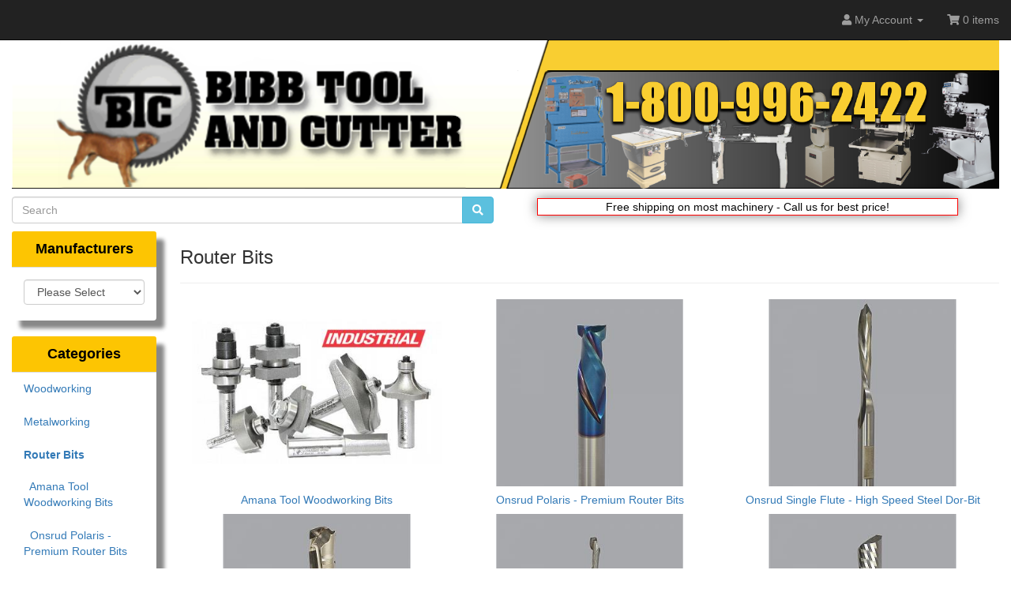

--- FILE ---
content_type: text/html; charset=UTF-8
request_url: https://www.bibbtool.com/router-bits-c-407.html?osCsid=cd99rc5etflfd742kkheni3rd6
body_size: 12658
content:
<!DOCTYPE html>
<html >
<head>
<meta charset="utf-8">

<meta http-equiv="X-UA-Compatible" content="IE=edge">
<meta name="viewport" content="width=device-width, initial-scale=1, shrink-to-fit=no">
 <meta http-equiv="X-UA-Compatible" content="IE=edge">
 <title>Router Bits</title>
 <meta name="Description" content="Router Bits" />
 <meta name="Keywords" content="Router Bits" />
 <meta name="robots" content="noodp" />
 <meta name="slurp" content="noydir" />
 <link rel="canonical" href="https://www.bibbtool.com/router-bits-c-407.html" />
<!-- EOF: Header Tags SEO Generated Meta Tags by oscommerce-solution.com -->
<base href="https://www.bibbtool.com/">

<link href="ext/bootstrap/css/bootstrap.min.css" rel="stylesheet">
<!-- font awesome -->
<link rel="stylesheet" href="https://use.fontawesome.com/releases/v5.1.1/css/all.css" integrity="sha384-O8whS3fhG2OnA5Kas0Y9l3cfpmYjapjI0E4theH4iuMD+pLhbf6JI0jIMfYcK3yZ" crossorigin="anonymous">

<link href="custom.css" rel="stylesheet">
<link href="user.css" rel="stylesheet">

 
<script src="ext/jquery/jquery-3.1.1.min.js"></script>

<script>
  var _gaq = _gaq || [];
  _gaq.push(['_setAccount', 'UA-560535-1']);
  _gaq.push(['_trackPageview']);
  (function() {
    var ga = document.createElement('script'); ga.type = 'text/javascript'; ga.async = true;
    ga.src = ('https:' == document.location.protocol ? 'https://ssl' : 'http://www') + '.google-analytics.com/ga.js';
    var s = document.getElementsByTagName('script')[0]; s.parentNode.insertBefore(ga, s);
  })();
</script>
 <meta name="google-site-verification" content="RfSaVgZlimFRkprXQGAYrBRdViBpLATGwtjNvyL-k9I" />	
</head>
<body>

  <nav class="navbar navbar-inverse navbar-no-corners navbar-fixed-top cm-navbar" role="navigation">
  <div class="container-fluid">
    <div class="navbar-header">
<button type="button" class="navbar-toggle" data-toggle="collapse" data-target="#bs-navbar-collapse-core-nav">
  <span class="sr-only">Toggle Navigation</span>  <span class="icon-bar"></span><span class="icon-bar"></span><span class="icon-bar"></span></button></div>
      
    <div class="collapse navbar-collapse" id="bs-navbar-collapse-core-nav">
      <ul class="nav navbar-nav navbar-right">
<li class="dropdown"> 
  <a class="dropdown-toggle" data-toggle="dropdown" href="#"><i class="fa fa-user"></i><span class="hidden-sm"> My Account</span> <span class="caret"></span></a>
  <ul class="dropdown-menu">
    <li><a href="https://www.bibbtool.com/login.php?osCsid=cd99rc5etflfd742kkheni3rd6"><i class="fas fa-sign-in-alt"></i> Log In</a></li><li><a href="https://www.bibbtool.com/create_account.php?osCsid=cd99rc5etflfd742kkheni3rd6"><i class="fas fa-pencil-alt"></i> Register</a></li>    <li class="divider"></li>
    <li><a href="https://www.bibbtool.com/account.php?osCsid=cd99rc5etflfd742kkheni3rd6">My Account</a></li>
    <li><a href="https://www.bibbtool.com/account_history.php?osCsid=cd99rc5etflfd742kkheni3rd6">My Orders</a></li>
    <li><a href="https://www.bibbtool.com/address_book.php?osCsid=cd99rc5etflfd742kkheni3rd6">My Address Book</a></li>
    <li><a href="https://www.bibbtool.com/account_password.php?osCsid=cd99rc5etflfd742kkheni3rd6">My Password</a></li>
  </ul>
</li>
<li><p class="navbar-text"><i class="fa fa-shopping-cart"></i> 0 items</p></li></ul>
    </div>
  </div>
</nav>
<style scoped>body { padding-top: 50px; }</style>  
  <div id="bodyWrapper" class="container-fluid">
    <div class="row">

      

<div class="modular-header">
  <noscript>
  <div class="col-sm-12 cm-header-noscript">
    <style>.cm-header-noscript { border: 1px solid #ddd; border-width: 0 0 1px; background: #ffff90; font: 14px verdana; line-height: 2; text-align: center; color: #2f2f2f; } .cm-header-noscript .cm-header-noscript-inner { margin: 0 auto; padding: 5px; } .no-script p { margin: 0; }</style>
    <div class="cm-header-noscript-inner">
      <p><strong>JavaScript seems to be disabled in your browser.</strong></p><p>You must have JavaScript enabled in your browser to utilize the functionality of this website. <a href="http://www.enable-javascript.com/" target="_blank" rel="nofollow">Click here for instructions on enabling javascript in your browser</a>.    </div>
  </div>
</noscript>
<div id="storeLogo" class="col-sm-12 cm-header-logo storeLogo">
  <a href="https://www.bibbtool.com/index.php?osCsid=cd99rc5etflfd742kkheni3rd6"><img src="images/Logo main Ginger3.png" alt="" width="1980" height="300" class="img-responsive" /></a></div>


<div class="col-sm-6 cm-header-search">
  <div class="searchbox-margin"><form name="quick_find" action="https://www.bibbtool.com/advanced_search_result.php" method="get" class="form-horizontal">  <div class="input-group"><input type="search" name="keywords" required placeholder="Search" class="form-control" /><span class="input-group-btn"><button type="submit" class="btn btn-info"><i class="fa fa-search"></i></button></span>  </div><input type="hidden" name="osCsid" value="cd99rc5etflfd742kkheni3rd6" /></form></div></div>


<script>
$(document).ready(function(){
   var msg1 = 'Welcome to Bibbtool.com!';
   var msg2 = 'Free shipping on most machinery - Call us for best price!';
   
   var tmp1 = msg1.toLowerCase();  //for all instances of the control word INP_
   var tmp2 = msg2.toLowerCase();
   if (tmp1.indexOf('inp_') != -1) { //this is an Information Pages message
      var id1 = msg1.substr(4);
      msg1 = GetTheMessage(id1);
   }
   if (tmp2.indexOf('inp_') != -1) {
      var id2 = msg2.substr(4);
      msg2 = GetTheMessage(id2);
   }   
   $("#mb-message").html(msg1); //display the first message to start

   var doMultiMsgs = 4000;
   if (doMultiMsgs > 0 && msg2.length > 0) {
      swapmessages();
   }  
   
   function swapmessages() {
       $("#mb-message").fadeOut(2000, function() {
           $(this).html(function(i, curmsg) {
               return curmsg == msg1 ? msg2 : msg1;
           }).fadeIn(2000);
           setTimeout(swapmessages, doMultiMsgs);
       });
   }   
   function GetTheMessage(id) {
       var rtn;
       var dataArray = {};
       dataArray[0] = 'get_info_message';
       dataArray[1] = id;

       $.ajax({
         type:  'POST',
         data:  dataArray ,
         async: false,
         url:"https://www.bibbtool.com/messagebox_ajax.php?osCsid=cd99rc5etflfd742kkheni3rd6",
         success:function(data) {
            //$( "#mb-message" ).html( data ); 
          //  console.log('got '+data);
            rtn = data;
         }
       });
       return rtn;
   }   
});
</script>
<style>
.messagebox-align { text-align:center }
.message-box {
  margin-top:12px; 
  margin-left:40px; 
  border:1px solid #ff0000; 
  background:inherit;
  -moz-box-shadow: 0 0 5px rgba(0,0,0,0.5);
  -webkit-box-shadow: 0 0 5px rgba(0,0,0,0.5);
  box-shadow: 0 0 15px rgba(0,0,0,0.5);
}
#mb-message {color:#000}
@media (max-width: 640px) {
.message-box {margin-left:0px}
}
</style>
<div class="col-sm-5 message-box">
  <div class="messagebox-align">
    <span id="mb-message"></span>  
  </div>
</div>


<div class="modal fade" id="ModalLogin" tabindex="-1" role="dialog">
  <div class="modal-dialog">
    <div class="modal-content">
	  <div class="modal-header">
	    <button type="button" class="close" data-dismiss="modal" aria-hidden="true"> &times; </button>
	    <h3 class="modal-title-site text-center">Welcome, Please Sign In</h3>
	  </div> <!-- /.modal-header -->
	  <div class="modal-body">
	    <div class="row">
		  <div class="col-sm-12 cm-login-title">
  <div class="page-header">
    <h1 class="h3">Welcome, Please Sign In</h1>
  </div>
</div>
    
<div class="cm-login-form col-sm-6">
  <div class="panel panel-success">
    <div class="panel-body">
      <h2 class="h3">Returning Customer</h2>

      <p class="alert alert-success">I am a returning customer.</p>

      <form name="login" action="https://www.bibbtool.com/login.php?action=process&amp;osCsid=cd99rc5etflfd742kkheni3rd6" method="post"><input type="hidden" name="formid" value="68f40e71c029099ca53bd2aa21dbf7d9" />
        <div class="form-group has-feedback">
          <input type="email" name="email_address" autofocus="autofocus" required aria-required="true" id="inputEmail" placeholder="Email" class="form-control" /><span class="form-control-feedback text-danger"><span class="fa fa-asterisk"></span></span>        </div>

        <div class="form-group has-feedback">
          <input type="password" name="password" required aria-required="true" id="inputPassword" autocomplete="new-password" placeholder="Password" class="form-control" /><span class="form-control-feedback text-danger"><span class="fa fa-asterisk"></span></span>        </div>

        <p class="text-right"><button  type="submit" class="btn btn-success btn-block"> <span class="fas fa-sign-in-alt"></span> Sign In</button></p>

      </form>
    </div>
  </div>

  <p><a class="btn btn-default" role="button" href="https://www.bibbtool.com/password_forgotten.php?osCsid=cd99rc5etflfd742kkheni3rd6">Password forgotten? Click here.</a></p>

</div>

<div class="cm-create-account-link col-sm-6">
  <div class="panel panel-info">
    <div class="panel-body">
      <h2 class="h3">New Customer</h2>

      <p class="alert alert-info">I am a new customer.</p>
      <p>By creating an account at  you will be able to shop faster, be up to date on an orders status, and keep track of the orders you have previously made.</p>

      <p class="text-right"><a id="btn2" href="https://www.bibbtool.com/create_account.php?osCsid=cd99rc5etflfd742kkheni3rd6" class="btn btn-primary btn-block"> <span class="fa fa-angle-right"></span> Continue</a></p>
    </div>
  </div>
</div>
	    </div>
	  </div> <!-- /.modal-body -->
    </div> <!-- /.modal-content -->
  </div> <!-- /.modal-dialog -->
</div> <!-- /.Modal Login -->

<script>
$(function() {

// navbar
// My Account
  // login (login is also in footer, index page and create account page)
  var login = "https://www.bibbtool.com/login.php?osCsid=cd99rc5etflfd742kkheni3rd6";
  if ($.contains(document, $("a[href='"+login+"']")[0]) && "1") {
    $("a[href='"+login+"']").click(function(e) {
      e.preventDefault();
      set_snapshot("index.php");
      show_login_modal();
    });
  }
  //--end login

  // my account links
  // (this account link is also in header buttons)
  var account = "https://www.bibbtool.com/account.php?osCsid=cd99rc5etflfd742kkheni3rd6";
  if ($.contains(document, $("a[href='"+account+"']")[0])) {
    $("a[href='"+account+"']").click(function(e) {
      e.preventDefault();
      set_snapshot('account.php');
      show_login_modal();
    });
  }

  var account_history = "https://www.bibbtool.com/account_history.php?osCsid=cd99rc5etflfd742kkheni3rd6";
  if ($.contains(document, $("a[href='"+account_history+"']")[0])) {
    $("a[href='"+account_history+"']").click(function(e) {
      e.preventDefault();
      set_snapshot('account_history.php');
      show_login_modal();
    });
  }

  var address_book = "https://www.bibbtool.com/address_book.php?osCsid=cd99rc5etflfd742kkheni3rd6";
  if ($.contains(document, $("a[href='"+address_book+"']")[0])) {
    $("a[href='"+address_book+"']").click(function(e) {
      e.preventDefault();
      set_snapshot('address_book.php');
      show_login_modal();
    });
  }

  var account_password = "https://www.bibbtool.com/account_password.php?osCsid=cd99rc5etflfd742kkheni3rd6";
  if ($.contains(document, $("a[href='"+account_password+"']")[0])) {
    $("a[href='"+account_password+"']").click(function(e) {
      e.preventDefault();
      set_snapshot('account_password.php');
      show_login_modal();
    });
  }
  //--end my account links
//--end My Account

// Checkout (checkout is also in header buttons & shopping cart)
  var checkout = "https://www.bibbtool.com/checkout_shipping.php?osCsid=cd99rc5etflfd742kkheni3rd6";
  if ($.contains(document, $("a[href='"+checkout+"']")[0])) {
    $("a[href='"+checkout+"']").click(function(e) {
      e.preventDefault();
      if ("1") {
        location.href="https://www.bibbtool.com/FILENAME_SHOPPING_CART?osCsid=cd99rc5etflfd742kkheni3rd6";
      } else {
        set_snapshot('checkout_shipping.php');
        show_login_modal();
      }
    });
  }
//--end Checkout
//--end navbar

// notifications
  // account notifications
  var account_notifications = "https://www.bibbtool.com/account_notifications.php?osCsid=cd99rc5etflfd742kkheni3rd6";
  if ($.contains(document, $("a[href='"+account_notifications+"']")[0])) {
    $("a[href='"+account_notifications+"']").click(function(e) {
      e.preventDefault();
      set_snapshot('account_notifications.php');
      show_login_modal();
    });
  }
  //--end account notifications

  // notify
  var product_notify = "https://www.bibbtool.com/router-bits-c-407.html?action=notify&amp;osCsid=cd99rc5etflfd742kkheni3rd6";
  product_notify = product_notify.replace(/&amp;/g, '&');
  if ($.contains(document, $("a[href='"+product_notify+"']")[0])) {
    $("a[href='"+product_notify+"']").click(function(e) {
      e.preventDefault();
      set_snapshot("index.php", {action: "notify"}, "SSL");
      show_login_modal();
    });
  }
  //--end notify
//--end notifications

// tell a friend
  var tell_a_friend = "https://www.bibbtool.com/tell_a_friend.php?products_id=&amp;osCsid=cd99rc5etflfd742kkheni3rd6";
  if ($.contains(document, $("a[href='"+tell_a_friend+"']")[0]) && "1") {
    $("a[href='"+tell_a_friend+"']").click(function(e) {
      e.preventDefault();
      set_snapshot('tell_a_friend.php');
      show_login_modal();
    });
  }
//--end tell a friend

// write review
  var product_reviews_write = "https://www.bibbtool.com/product_reviews_write.php?cPath=407&amp;osCsid=cd99rc5etflfd742kkheni3rd6";
  if ($.contains(document, $("a[href='"+product_reviews_write+"']")[0])) {
    $("a[href='"+product_reviews_write+"']").click(function(e) {
      e.preventDefault();
      set_snapshot('product_reviews_write.php');
      show_login_modal();
    });
  }
//--end write review

// write testimonial
// (remove "//" from code below if have customer testimonials installed)
//  var testimonials_write = "https://www.bibbtool.com/customer_testimonials_write.php?osCsid=cd99rc5etflfd742kkheni3rd6";
//  if ($.contains(document, $("a[href='"+testimonials_write+"']")[0]) && "") {
//    $("a[href='"+testimonials_write+"']").click(function(e) {
//      e.preventDefault();
//      set_snapshot('customer_testimonials_write.php');
//      show_login_modal();
//    });
//  }
//--end write testimonial

// if login modal is closed then we clear the snapshot (if continues to login, then snapshot is cleared as normal via login.php after successful login)
  $('#ModalLogin').on('hidden.bs.modal', function() {
    $.ajax({ url: "ext/modules/content/header/login_modal/clear_snapshot.php" });
  })

// set initial focus on e-mail when modal opens
  $('#ModalLogin').on('shown.bs.modal', function () {
    $('#inputEmail').focus();
  });
});

function set_snapshot(redirect_page, redirect_vars, redirect_ssl) {
  var redirect_vars = redirect_vars || {};
  redirect_vars = $.extend({"cPath":"407","osCsid":"cd99rc5etflfd742kkheni3rd6"}, redirect_vars);
  var redirect_ssl = redirect_ssl || '';
  $.ajax({ type: "GET", dataType: "json", url: "ext/modules/content/header/login_modal/set_snapshot.php", data: {'redirect_ssl': redirect_ssl, 'redirect_page': redirect_page, 'redirect_vars': redirect_vars} });
}

function show_login_modal() {
  $('#ModalLogin').modal('show');
}
</script>
  <div class="clearfix"></div>
</div>

<div class="body-sans-header clearfix">


      <div id="bodyContent" class="col-md-10 col-md-push-2">

<div class="contentContainer">
  <div class="row">
    <div class="col-sm-12 title cm-in-title">
  <div class="page-header">
    <h1 class="h3">Router Bits</h1>
  </div>
</div>
       
<div class="col-sm-12 cm-in-category-listing">
  <div itemscope itemtype="http://schema.org/ItemList">
    <meta itemprop="itemListOrder" content="http://schema.org/ItemListUnordered" />
    <meta itemprop="name" content="Router Bits" />
    
    <div class="col-sm-4"><div class="text-center"><a href="https://www.bibbtool.com/amana-tool-woodworking-bits-c-407_666.html?osCsid=cd99rc5etflfd742kkheni3rd6"><img width="400" height="300" src="images/thumbs/400_300/categories/Amana Router Bits.jpg" title="Amana Tool Woodworking Bits" alt="Amana Tool Woodworking Bits" class="img-responsive" /></a><div class="caption text-center"><h5><a href="https://www.bibbtool.com/amana-tool-woodworking-bits-c-407_666.html?osCsid=cd99rc5etflfd742kkheni3rd6"><span itemprop="itemListElement">Amana Tool Woodworking Bits</span></a></h5></div></div></div><div class="col-sm-4"><div class="text-center"><a href="https://www.bibbtool.com/onsrud-polaris-premium-router-bits-c-407_650.html?osCsid=cd99rc5etflfd742kkheni3rd6"><img width="400" height="300" src="images/thumbs/400_300/categories/60-123PLR Series 60-100PL.jpg" title="Onsrud Polaris - Premium Router Bits" alt="Onsrud Polaris - Premium Router Bits" class="img-responsive" /></a><div class="caption text-center"><h5><a href="https://www.bibbtool.com/onsrud-polaris-premium-router-bits-c-407_650.html?osCsid=cd99rc5etflfd742kkheni3rd6"><span itemprop="itemListElement">Onsrud Polaris - Premium Router Bits</span></a></h5></div></div></div><div class="col-sm-4"><div class="text-center"><a href="https://www.bibbtool.com/onsrud-single-flute-high-speed-steel-c-407_412.html?osCsid=cd99rc5etflfd742kkheni3rd6"><img width="400" height="300" src="images/thumbs/400_300/categories/15-55 Series 15-50.jpg" title="Onsrud Single Flute - High Speed Steel Dor-Bit" alt="Onsrud Single Flute - High Speed Steel Dor-Bit" class="img-responsive" /></a><div class="caption text-center"><h5><a href="https://www.bibbtool.com/onsrud-single-flute-high-speed-steel-c-407_412.html?osCsid=cd99rc5etflfd742kkheni3rd6"><span itemprop="itemListElement">Onsrud Single Flute - High Speed Steel Dor-Bit</span></a></h5></div></div></div><div class="col-sm-4"><div class="text-center"><a href="https://www.bibbtool.com/onsrud-single-flute-compression-tool-c-407_454.html?osCsid=cd99rc5etflfd742kkheni3rd6"><img width="400" height="300" src="images/thumbs/400_300/categories/68-102 Series 68-100.jpg" title="Onsrud Single Flute - PCD Compression Tool" alt="Onsrud Single Flute - PCD Compression Tool" class="img-responsive" /></a><div class="caption text-center"><h5><a href="https://www.bibbtool.com/onsrud-single-flute-compression-tool-c-407_454.html?osCsid=cd99rc5etflfd742kkheni3rd6"><span itemprop="itemListElement">Onsrud Single Flute - PCD Compression Tool</span></a></h5></div></div></div><div class="col-sm-4"><div class="text-center"><a href="https://www.bibbtool.com/onsrud-single-flute-solid-carbide-compression-spiral-c-407_425.html?osCsid=cd99rc5etflfd742kkheni3rd6"><img width="400" height="300" src="images/thumbs/400_300/categories/60-102MW Series 60-100MW.jpg" title="Onsrud Single Flute - Solid Carbide Compression Spiral" alt="Onsrud Single Flute - Solid Carbide Compression Spiral" class="img-responsive" /></a><div class="caption text-center"><h5><a href="https://www.bibbtool.com/onsrud-single-flute-solid-carbide-compression-spiral-c-407_425.html?osCsid=cd99rc5etflfd742kkheni3rd6"><span itemprop="itemListElement">Onsrud Single Flute - Solid Carbide Compression Spiral</span></a></h5></div></div></div><div class="col-sm-4"><div class="text-center"><a href="https://www.bibbtool.com/onsrud-single-flute-solid-carbide-downcut-spiral-flute-c-407_448.html?osCsid=cd99rc5etflfd742kkheni3rd6"><img width="400" height="300" src="images/thumbs/400_300/categories/62-631 Series 62-600.jpg" title="Onsrud Single Flute - Solid Carbide Downcut Spiral O Flute" alt="Onsrud Single Flute - Solid Carbide Downcut Spiral O Flute" class="img-responsive" /></a><div class="caption text-center"><h5><a href="https://www.bibbtool.com/onsrud-single-flute-solid-carbide-downcut-spiral-flute-c-407_448.html?osCsid=cd99rc5etflfd742kkheni3rd6"><span itemprop="itemListElement">Onsrud Single Flute - Solid Carbide Downcut Spiral O Flute</span></a></h5></div></div></div><div class="col-sm-4"><div class="text-center"><a href="https://www.bibbtool.com/onsrud-single-flute-solid-carbide-downcut-spiral-plastics-c-407_449.html?osCsid=cd99rc5etflfd742kkheni3rd6"><img width="400" height="300" src="images/thumbs/400_300/categories/62-719 Series 62-700.jpg" title="Onsrud Single Flute - Solid Carbide Downcut Spiral O PLASTICS" alt="Onsrud Single Flute - Solid Carbide Downcut Spiral O PLASTICS" class="img-responsive" /></a><div class="caption text-center"><h5><a href="https://www.bibbtool.com/onsrud-single-flute-solid-carbide-downcut-spiral-plastics-c-407_449.html?osCsid=cd99rc5etflfd742kkheni3rd6"><span itemprop="itemListElement">Onsrud Single Flute - Solid Carbide Downcut Spiral O PLASTICS</span></a></h5></div></div></div><div class="col-sm-4"><div class="text-center"><a href="https://www.bibbtool.com/onsrud-single-flute-solid-carbide-engraving-tools-c-407_408.html?osCsid=cd99rc5etflfd742kkheni3rd6"><img width="400" height="300" src="images/thumbs/400_300/categories/37-21 Series 37-20R.jpg" title="Onsrud Single Flute - Solid Carbide Engraving Tools" alt="Onsrud Single Flute - Solid Carbide Engraving Tools" class="img-responsive" /></a><div class="caption text-center"><h5><a href="https://www.bibbtool.com/onsrud-single-flute-solid-carbide-engraving-tools-c-407_408.html?osCsid=cd99rc5etflfd742kkheni3rd6"><span itemprop="itemListElement">Onsrud Single Flute - Solid Carbide Engraving Tools</span></a></h5></div></div></div><div class="col-sm-4"><div class="text-center"><a href="https://www.bibbtool.com/onsrud-single-flute-solid-carbide-life-compression-spiral-c-407_435.html?osCsid=cd99rc5etflfd742kkheni3rd6"><img width="400" height="300" src="images/thumbs/400_300/categories/60-167MW Series 60-100MW.jpg" title="Onsrud Single Flute - Solid Carbide Max Life Compression Spiral" alt="Onsrud Single Flute - Solid Carbide Max Life Compression Spiral" class="img-responsive" /></a><div class="caption text-center"><h5><a href="https://www.bibbtool.com/onsrud-single-flute-solid-carbide-life-compression-spiral-c-407_435.html?osCsid=cd99rc5etflfd742kkheni3rd6"><span itemprop="itemListElement">Onsrud Single Flute - Solid Carbide Max Life Compression Spiral</span></a></h5></div></div></div><div class="col-sm-4"><div class="text-center"><a href="https://www.bibbtool.com/onsrud-single-flute-solid-carbide-straight-c-407_613.html?osCsid=cd99rc5etflfd742kkheni3rd6"><img width="400" height="300" src="images/thumbs/400_300/categories/61-160 Series 61-000.jpg" title="Onsrud Single Flute - Solid Carbide Straight" alt="Onsrud Single Flute - Solid Carbide Straight" class="img-responsive" /></a><div class="caption text-center"><h5><a href="https://www.bibbtool.com/onsrud-single-flute-solid-carbide-straight-c-407_613.html?osCsid=cd99rc5etflfd742kkheni3rd6"><span itemprop="itemListElement">Onsrud Single Flute - Solid Carbide Straight</span></a></h5></div></div></div><div class="col-sm-4"><div class="text-center"><a href="https://www.bibbtool.com/onsrud-single-flute-solid-carbide-straight-wood-rout-c-407_614.html?osCsid=cd99rc5etflfd742kkheni3rd6"><img width="400" height="300" src="images/thumbs/400_300/categories/61-160 Series 61-000.jpg" title="Onsrud Single Flute - Solid Carbide Straight Wood Rout" alt="Onsrud Single Flute - Solid Carbide Straight Wood Rout" class="img-responsive" /></a><div class="caption text-center"><h5><a href="https://www.bibbtool.com/onsrud-single-flute-solid-carbide-straight-wood-rout-c-407_614.html?osCsid=cd99rc5etflfd742kkheni3rd6"><span itemprop="itemListElement">Onsrud Single Flute - Solid Carbide Straight Wood Rout</span></a></h5></div></div></div><div class="col-sm-4"><div class="text-center"><a href="https://www.bibbtool.com/onsrud-single-flute-solid-carbide-upcut-spiral-flute-c-407_559.html?osCsid=cd99rc5etflfd742kkheni3rd6"><img width="400" height="300" src="images/thumbs/400_300/categories/65-012 Series 65-000.jpg" title="Onsrud Single Flute - Solid Carbide Upcut Spiral O Flute" alt="Onsrud Single Flute - Solid Carbide Upcut Spiral O Flute" class="img-responsive" /></a><div class="caption text-center"><h5><a href="https://www.bibbtool.com/onsrud-single-flute-solid-carbide-upcut-spiral-flute-c-407_559.html?osCsid=cd99rc5etflfd742kkheni3rd6"><span itemprop="itemListElement">Onsrud Single Flute - Solid Carbide Upcut Spiral O Flute</span></a></h5></div></div></div><div class="col-sm-4"><div class="text-center"><a href="https://www.bibbtool.com/onsrud-single-flute-solid-carbide-upcut-spiral-plastics-c-407_450.html?osCsid=cd99rc5etflfd742kkheni3rd6"><img width="400" height="300" src="images/thumbs/400_300/categories/63-700 Series 63-700.jpg" title="Onsrud Single Flute - Solid Carbide Upcut Spiral O PLASTICS" alt="Onsrud Single Flute - Solid Carbide Upcut Spiral O PLASTICS" class="img-responsive" /></a><div class="caption text-center"><h5><a href="https://www.bibbtool.com/onsrud-single-flute-solid-carbide-upcut-spiral-plastics-c-407_450.html?osCsid=cd99rc5etflfd742kkheni3rd6"><span itemprop="itemListElement">Onsrud Single Flute - Solid Carbide Upcut Spiral O PLASTICS</span></a></h5></div></div></div><div class="col-sm-4"><div class="text-center"><a href="https://www.bibbtool.com/onsrud-single-flute-solid-carbide-upcut-spiral-wood-rout-c-407_615.html?osCsid=cd99rc5etflfd742kkheni3rd6"><img width="400" height="300" src="images/thumbs/400_300/categories/63-280 Series 63-200.jpg" title="Onsrud Single Flute - Solid Carbide Upcut Spiral Wood Rout" alt="Onsrud Single Flute - Solid Carbide Upcut Spiral Wood Rout" class="img-responsive" /></a><div class="caption text-center"><h5><a href="https://www.bibbtool.com/onsrud-single-flute-solid-carbide-upcut-spiral-wood-rout-c-407_615.html?osCsid=cd99rc5etflfd742kkheni3rd6"><span itemprop="itemListElement">Onsrud Single Flute - Solid Carbide Upcut Spiral Wood Rout</span></a></h5></div></div></div><div class="col-sm-4"><div class="text-center"><a href="https://www.bibbtool.com/onsrud-solid-carbide-edge-rounding-c-407_616.html?osCsid=cd99rc5etflfd742kkheni3rd6"><img width="400" height="300" src="images/thumbs/400_300/categories/66-161 Series 66-000.jpg" title="Onsrud Solid Carbide Edge Rounding" alt="Onsrud Solid Carbide Edge Rounding" class="img-responsive" /></a><div class="caption text-center"><h5><a href="https://www.bibbtool.com/onsrud-solid-carbide-edge-rounding-c-407_616.html?osCsid=cd99rc5etflfd742kkheni3rd6"><span itemprop="itemListElement">Onsrud Solid Carbide Edge Rounding</span></a></h5></div></div></div><div class="col-sm-4"><div class="text-center"><a href="https://www.bibbtool.com/onsrud-solid-carbide-fiberglass-routers-c-407_451.html?osCsid=cd99rc5etflfd742kkheni3rd6"><img width="400" height="300" src="images/thumbs/400_300/categories/67-080 Series 67-000.jpg" title="Onsrud Solid Carbide Fiberglass Routers" alt="Onsrud Solid Carbide Fiberglass Routers" class="img-responsive" /></a><div class="caption text-center"><h5><a href="https://www.bibbtool.com/onsrud-solid-carbide-fiberglass-routers-c-407_451.html?osCsid=cd99rc5etflfd742kkheni3rd6"><span itemprop="itemListElement">Onsrud Solid Carbide Fiberglass Routers</span></a></h5></div></div></div><div class="col-sm-4"><div class="text-center"><a href="https://www.bibbtool.com/onsrud-solid-carbide-trim-blade-flush-mount-c-407_456.html?osCsid=cd99rc5etflfd742kkheni3rd6"><img width="400" height="300" src="images/thumbs/400_300/categories/70-204 Series 70-200.jpg" title="Onsrud Solid Carbide Trim Blade Flush Mount" alt="Onsrud Solid Carbide Trim Blade Flush Mount" class="img-responsive" /></a><div class="caption text-center"><h5><a href="https://www.bibbtool.com/onsrud-solid-carbide-trim-blade-flush-mount-c-407_456.html?osCsid=cd99rc5etflfd742kkheni3rd6"><span itemprop="itemListElement">Onsrud Solid Carbide Trim Blade Flush Mount</span></a></h5></div></div></div><div class="col-sm-4"><div class="text-center"><a href="https://www.bibbtool.com/onsrud-solid-carbide-ruffer-c-407_452.html?osCsid=cd99rc5etflfd742kkheni3rd6"><img width="400" height="300" src="images/thumbs/400_300/categories/67-428 Series 67-400.jpg" title="Onsrud Solid Carbide Un-Ruffer" alt="Onsrud Solid Carbide Un-Ruffer" class="img-responsive" /></a><div class="caption text-center"><h5><a href="https://www.bibbtool.com/onsrud-solid-carbide-ruffer-c-407_452.html?osCsid=cd99rc5etflfd742kkheni3rd6"><span itemprop="itemListElement">Onsrud Solid Carbide Un-Ruffer</span></a></h5></div></div></div><div class="col-sm-4"><div class="text-center"><a href="https://www.bibbtool.com/onsrud-three-flute-solid-carbide-chipbreaker-finisher-c-407_439.html?osCsid=cd99rc5etflfd742kkheni3rd6"><img width="400" height="300" src="images/thumbs/400_300/categories/60-350 Series 60-350.jpg" title="Onsrud Three Flute - Solid Carbide Chipbreaker Finisher" alt="Onsrud Three Flute - Solid Carbide Chipbreaker Finisher" class="img-responsive" /></a><div class="caption text-center"><h5><a href="https://www.bibbtool.com/onsrud-three-flute-solid-carbide-chipbreaker-finisher-c-407_439.html?osCsid=cd99rc5etflfd742kkheni3rd6"><span itemprop="itemListElement">Onsrud Three Flute - Solid Carbide Chipbreaker Finisher</span></a></h5></div></div></div><div class="col-sm-4"><div class="text-center"><a href="https://www.bibbtool.com/onsrud-three-flute-solid-carbide-extreme-heavy-duty-hogger-c-407_446.html?osCsid=cd99rc5etflfd742kkheni3rd6"><img width="400" height="300" src="images/thumbs/400_300/categories/60-907 Series 60-900.jpg" title="Onsrud Three Flute - Solid Carbide Extreme Heavy Duty Hogger" alt="Onsrud Three Flute - Solid Carbide Extreme Heavy Duty Hogger" class="img-responsive" /></a><div class="caption text-center"><h5><a href="https://www.bibbtool.com/onsrud-three-flute-solid-carbide-extreme-heavy-duty-hogger-c-407_446.html?osCsid=cd99rc5etflfd742kkheni3rd6"><span itemprop="itemListElement">Onsrud Three Flute - Solid Carbide Extreme Heavy Duty Hogger</span></a></h5></div></div></div><div class="col-sm-4"><div class="text-center"><a href="https://www.bibbtool.com/onsrud-three-flute-solid-carbide-high-helix-hogger-c-407_422.html?osCsid=cd99rc5etflfd742kkheni3rd6"><img width="400" height="300" src="images/thumbs/400_300/categories/60-006 Series 60-000H.jpg" title="Onsrud Three Flute - Solid Carbide High Helix Hogger" alt="Onsrud Three Flute - Solid Carbide High Helix Hogger" class="img-responsive" /></a><div class="caption text-center"><h5><a href="https://www.bibbtool.com/onsrud-three-flute-solid-carbide-high-helix-hogger-c-407_422.html?osCsid=cd99rc5etflfd742kkheni3rd6"><span itemprop="itemListElement">Onsrud Three Flute - Solid Carbide High Helix Hogger</span></a></h5></div></div></div><div class="col-sm-4"><div class="text-center"><a href="https://www.bibbtool.com/onsrud-three-flute-solid-carbide-helix-finisher-c-407_437.html?osCsid=cd99rc5etflfd742kkheni3rd6"><img width="400" height="300" src="images/thumbs/400_300/categories/60-250 Series 60-200.jpg" title="Onsrud Three Flute - Solid Carbide Low Helix Finisher" alt="Onsrud Three Flute - Solid Carbide Low Helix Finisher" class="img-responsive" /></a><div class="caption text-center"><h5><a href="https://www.bibbtool.com/onsrud-three-flute-solid-carbide-helix-finisher-c-407_437.html?osCsid=cd99rc5etflfd742kkheni3rd6"><span itemprop="itemListElement">Onsrud Three Flute - Solid Carbide Low Helix Finisher</span></a></h5></div></div></div><div class="col-sm-4"><div class="text-center"><a href="https://www.bibbtool.com/onsrud-three-flute-solid-carbide-helix-hogger-c-407_423.html?osCsid=cd99rc5etflfd742kkheni3rd6"><img width="400" height="300" src="images/thumbs/400_300/categories/60-037 Series 60-000L.jpg" title="Onsrud Three Flute - Solid Carbide Low Helix Hogger" alt="Onsrud Three Flute - Solid Carbide Low Helix Hogger" class="img-responsive" /></a><div class="caption text-center"><h5><a href="https://www.bibbtool.com/onsrud-three-flute-solid-carbide-helix-hogger-c-407_423.html?osCsid=cd99rc5etflfd742kkheni3rd6"><span itemprop="itemListElement">Onsrud Three Flute - Solid Carbide Low Helix Hogger</span></a></h5></div></div></div><div class="col-sm-4"><div class="text-center"><a href="https://www.bibbtool.com/onsrud-three-flute-solid-carbide-life-compression-spiral-c-407_436.html?osCsid=cd99rc5etflfd742kkheni3rd6"><img width="400" height="300" src="images/thumbs/400_300/categories/60-126MW Series 60-100MW.jpg" title="Onsrud Three Flute - Solid Carbide Max Life Compression Spiral" alt="Onsrud Three Flute - Solid Carbide Max Life Compression Spiral" class="img-responsive" /></a><div class="caption text-center"><h5><a href="https://www.bibbtool.com/onsrud-three-flute-solid-carbide-life-compression-spiral-c-407_436.html?osCsid=cd99rc5etflfd742kkheni3rd6"><span itemprop="itemListElement">Onsrud Three Flute - Solid Carbide Max Life Compression Spiral</span></a></h5></div></div></div><div class="col-sm-4"><div class="text-center"><a href="https://www.bibbtool.com/onsrud-three-flute-solid-carbide-taper-tools-c-407_564.html?osCsid=cd99rc5etflfd742kkheni3rd6"><img width="400" height="300" src="images/thumbs/400_300/categories/70-102 Series 70-100.jpg" title="Onsrud Three Flute - Solid Carbide Taper Tools" alt="Onsrud Three Flute - Solid Carbide Taper Tools" class="img-responsive" /></a><div class="caption text-center"><h5><a href="https://www.bibbtool.com/onsrud-three-flute-solid-carbide-taper-tools-c-407_564.html?osCsid=cd99rc5etflfd742kkheni3rd6"><span itemprop="itemListElement">Onsrud Three Flute - Solid Carbide Taper Tools</span></a></h5></div></div></div><div class="col-sm-4"><div class="text-center"><a href="https://www.bibbtool.com/onsrud-three-flute-solid-carbide-upcut-lock-mortise-c-407_424.html?osCsid=cd99rc5etflfd742kkheni3rd6"><img width="400" height="300" src="images/thumbs/400_300/categories/60-090 Series 60-090.jpg" title="Onsrud Three Flute - Solid Carbide Upcut Lock Mortise" alt="Onsrud Three Flute - Solid Carbide Upcut Lock Mortise" class="img-responsive" /></a><div class="caption text-center"><h5><a href="https://www.bibbtool.com/onsrud-three-flute-solid-carbide-upcut-lock-mortise-c-407_424.html?osCsid=cd99rc5etflfd742kkheni3rd6"><span itemprop="itemListElement">Onsrud Three Flute - Solid Carbide Upcut Lock Mortise</span></a></h5></div></div></div><div class="col-sm-4"><div class="text-center"><a href="https://www.bibbtool.com/onsrud-high-speed-steel-honeycomb-cutter-with-teeth-c-407_604.html?osCsid=cd99rc5etflfd742kkheni3rd6"><img width="400" height="300" src="images/thumbs/400_300/categories/31-108TCN Series 31-100.jpg" title="Onsrud High Speed Steel Honeycomb Cutter with Teeth" alt="Onsrud High Speed Steel Honeycomb Cutter with Teeth" class="img-responsive" /></a><div class="caption text-center"><h5><a href="https://www.bibbtool.com/onsrud-high-speed-steel-honeycomb-cutter-with-teeth-c-407_604.html?osCsid=cd99rc5etflfd742kkheni3rd6"><span itemprop="itemListElement">Onsrud High Speed Steel Honeycomb Cutter with Teeth</span></a></h5></div></div></div><div class="col-sm-4"><div class="text-center"><a href="https://www.bibbtool.com/onsrud-hollow-core-cutters-c-407_602.html?osCsid=cd99rc5etflfd742kkheni3rd6"><img width="400" height="300" src="images/thumbs/400_300/categories/29-009 Series 29-000.jpg" title="Onsrud HSS Hollow Core Cutters" alt="Onsrud HSS Hollow Core Cutters" class="img-responsive" /></a><div class="caption text-center"><h5><a href="https://www.bibbtool.com/onsrud-hollow-core-cutters-c-407_602.html?osCsid=cd99rc5etflfd742kkheni3rd6"><span itemprop="itemListElement">Onsrud HSS Hollow Core Cutters</span></a></h5></div></div></div><div class="col-sm-4"><div class="text-center"><a href="https://www.bibbtool.com/onsrud-double-flute-solid-carbide-life-compression-spiral-c-407_434.html?osCsid=cd99rc5etflfd742kkheni3rd6"><img width="400" height="300" src="images/thumbs/400_300/categories/60-123MW Series 60-100MW.jpg" title="Onsrud Double Flute - Solid Carbide Max Life Compression Spiral" alt="Onsrud Double Flute - Solid Carbide Max Life Compression Spiral" class="img-responsive" /></a><div class="caption text-center"><h5><a href="https://www.bibbtool.com/onsrud-double-flute-solid-carbide-life-compression-spiral-c-407_434.html?osCsid=cd99rc5etflfd742kkheni3rd6"><span itemprop="itemListElement">Onsrud Double Flute - Solid Carbide Max Life Compression Spiral</span></a></h5></div></div></div><div class="col-sm-4"><div class="text-center"><a href="https://www.bibbtool.com/onsrud-double-flute-solid-carbide-mortise-compression-spiral-c-407_430.html?osCsid=cd99rc5etflfd742kkheni3rd6"><img width="400" height="300" src="images/thumbs/400_300/categories/60-123MW Series 60-100MW.jpg" title="Onsrud Double Flute - Solid Carbide Mortise Compression Spiral" alt="Onsrud Double Flute - Solid Carbide Mortise Compression Spiral" class="img-responsive" /></a><div class="caption text-center"><h5><a href="https://www.bibbtool.com/onsrud-double-flute-solid-carbide-mortise-compression-spiral-c-407_430.html?osCsid=cd99rc5etflfd742kkheni3rd6"><span itemprop="itemListElement">Onsrud Double Flute - Solid Carbide Mortise Compression Spiral</span></a></h5></div></div></div><div class="col-sm-4"><div class="text-center"><a href="https://www.bibbtool.com/onsrud-double-flute-solid-carbide-rougher-c-407_445.html?osCsid=cd99rc5etflfd742kkheni3rd6"><img width="400" height="300" src="images/thumbs/400_300/categories/60-826 Series 60-800.jpg" title="Onsrud Double Flute - Solid Carbide Rougher" alt="Onsrud Double Flute - Solid Carbide Rougher" class="img-responsive" /></a><div class="caption text-center"><h5><a href="https://www.bibbtool.com/onsrud-double-flute-solid-carbide-rougher-c-407_445.html?osCsid=cd99rc5etflfd742kkheni3rd6"><span itemprop="itemListElement">Onsrud Double Flute - Solid Carbide Rougher</span></a></h5></div></div></div><div class="col-sm-4"><div class="text-center"><a href="https://www.bibbtool.com/onsrud-double-flute-solid-carbide-straight-c-407_418.html?osCsid=cd99rc5etflfd742kkheni3rd6"><img width="400" height="300" src="images/thumbs/400_300/categories/56-164 Series 56-000P.jpg" title="Onsrud Double Flute - Solid Carbide Straight" alt="Onsrud Double Flute - Solid Carbide Straight" class="img-responsive" /></a><div class="caption text-center"><h5><a href="https://www.bibbtool.com/onsrud-double-flute-solid-carbide-straight-c-407_418.html?osCsid=cd99rc5etflfd742kkheni3rd6"><span itemprop="itemListElement">Onsrud Double Flute - Solid Carbide Straight</span></a></h5></div></div></div><div class="col-sm-4"><div class="text-center"><a href="https://www.bibbtool.com/onsrud-double-flute-solid-carbide-straight-flute-c-407_611.html?osCsid=cd99rc5etflfd742kkheni3rd6"><img width="400" height="300" src="images/thumbs/400_300/categories/56-436 Series 56-430.jpg" title="Onsrud Double Flute - Solid Carbide Straight O Flute" alt="Onsrud Double Flute - Solid Carbide Straight O Flute" class="img-responsive" /></a><div class="caption text-center"><h5><a href="https://www.bibbtool.com/onsrud-double-flute-solid-carbide-straight-flute-c-407_611.html?osCsid=cd99rc5etflfd742kkheni3rd6"><span itemprop="itemListElement">Onsrud Double Flute - Solid Carbide Straight O Flute</span></a></h5></div></div></div><div class="col-sm-4"><div class="text-center"><a href="https://www.bibbtool.com/onsrud-double-flute-solid-carbide-straight-wood-rout-c-407_419.html?osCsid=cd99rc5etflfd742kkheni3rd6"><img width="400" height="300" src="images/thumbs/400_300/categories/56-360 Series 56-200.jpg" title="Onsrud Double Flute - Solid Carbide Straight Wood Rout" alt="Onsrud Double Flute - Solid Carbide Straight Wood Rout" class="img-responsive" /></a><div class="caption text-center"><h5><a href="https://www.bibbtool.com/onsrud-double-flute-solid-carbide-straight-wood-rout-c-407_419.html?osCsid=cd99rc5etflfd742kkheni3rd6"><span itemprop="itemListElement">Onsrud Double Flute - Solid Carbide Straight Wood Rout</span></a></h5></div></div></div><div class="col-sm-4"><div class="text-center"><a href="https://www.bibbtool.com/onsrud-double-flute-solid-carbide-upcut-extreme-heavy-duty-c-407_610.html?osCsid=cd99rc5etflfd742kkheni3rd6"><img width="400" height="300" src="images/thumbs/400_300/categories/52-936 Series 52-900.jpg" title="Onsrud Double Flute - Solid Carbide Upcut Extreme Heavy Duty Sta" alt="Onsrud Double Flute - Solid Carbide Upcut Extreme Heavy Duty Sta" class="img-responsive" /></a><div class="caption text-center"><h5><a href="https://www.bibbtool.com/onsrud-double-flute-solid-carbide-upcut-extreme-heavy-duty-c-407_610.html?osCsid=cd99rc5etflfd742kkheni3rd6"><span itemprop="itemListElement">Onsrud Double Flute - Solid Carbide Upcut Extreme Heavy Duty Sta</span></a></h5></div></div></div><div class="col-sm-4"><div class="text-center"><a href="https://www.bibbtool.com/onsrud-double-flute-solid-carbide-upcut-foam-cutters-c-407_411.html?osCsid=cd99rc5etflfd742kkheni3rd6"><img width="400" height="300" src="images/thumbs/400_300/categories/52-564 Series 52-550.jpg" title="Onsrud Double Flute - Solid Carbide Upcut Foam Cutters" alt="Onsrud Double Flute - Solid Carbide Upcut Foam Cutters" class="img-responsive" /></a><div class="caption text-center"><h5><a href="https://www.bibbtool.com/onsrud-double-flute-solid-carbide-upcut-foam-cutters-c-407_411.html?osCsid=cd99rc5etflfd742kkheni3rd6"><span itemprop="itemListElement">Onsrud Double Flute - Solid Carbide Upcut Foam Cutters</span></a></h5></div></div></div><div class="col-sm-4"><div class="text-center"><a href="https://www.bibbtool.com/onsrud-double-flute-solid-carbide-upcut-spiral-ball-nose-c-407_609.html?osCsid=cd99rc5etflfd742kkheni3rd6"><img width="400" height="300" src="images/thumbs/400_300/categories/52-235B Series 52-200B.jpg" title="Onsrud Double Flute - Solid Carbide Upcut Spiral Ball Nose" alt="Onsrud Double Flute - Solid Carbide Upcut Spiral Ball Nose" class="img-responsive" /></a><div class="caption text-center"><h5><a href="https://www.bibbtool.com/onsrud-double-flute-solid-carbide-upcut-spiral-ball-nose-c-407_609.html?osCsid=cd99rc5etflfd742kkheni3rd6"><span itemprop="itemListElement">Onsrud Double Flute - Solid Carbide Upcut Spiral Ball Nose</span></a></h5></div></div></div><div class="col-sm-4"><div class="text-center"><a href="https://www.bibbtool.com/onsrud-double-flute-solid-carbide-upcut-spiral-flute-c-407_417.html?osCsid=cd99rc5etflfd742kkheni3rd6"><img width="400" height="300" src="images/thumbs/400_300/categories/52-734 Series 52-700.jpg" title="Onsrud Double Flute - Solid Carbide Upcut Spiral O Flute (HH)" alt="Onsrud Double Flute - Solid Carbide Upcut Spiral O Flute (HH)" class="img-responsive" /></a><div class="caption text-center"><h5><a href="https://www.bibbtool.com/onsrud-double-flute-solid-carbide-upcut-spiral-flute-c-407_417.html?osCsid=cd99rc5etflfd742kkheni3rd6"><span itemprop="itemListElement">Onsrud Double Flute - Solid Carbide Upcut Spiral O Flute (HH)</span></a></h5></div></div></div><div class="col-sm-4"><div class="text-center"><a href="https://www.bibbtool.com/onsrud-double-flute-solid-carbide-upcut-spiral-flute-c-407_416.html?osCsid=cd99rc5etflfd742kkheni3rd6"><img width="400" height="300" src="images/thumbs/400_300/categories/52-650 Series 52-600.jpg" title="Onsrud Double Flute - Solid Carbide Upcut Spiral O Flute (LH)" alt="Onsrud Double Flute - Solid Carbide Upcut Spiral O Flute (LH)" class="img-responsive" /></a><div class="caption text-center"><h5><a href="https://www.bibbtool.com/onsrud-double-flute-solid-carbide-upcut-spiral-flute-c-407_416.html?osCsid=cd99rc5etflfd742kkheni3rd6"><span itemprop="itemListElement">Onsrud Double Flute - Solid Carbide Upcut Spiral O Flute (LH)</span></a></h5></div></div></div><div class="col-sm-4"><div class="text-center"><a href="https://www.bibbtool.com/onsrud-double-flute-solid-carbide-upcut-spiral-wood-rout-c-407_410.html?osCsid=cd99rc5etflfd742kkheni3rd6"><img width="400" height="300" src="images/thumbs/400_300/categories/52-362 Series 52-200.jpg" title="Onsrud Double Flute - Solid Carbide Upcut Spiral Wood Rout" alt="Onsrud Double Flute - Solid Carbide Upcut Spiral Wood Rout" class="img-responsive" /></a><div class="caption text-center"><h5><a href="https://www.bibbtool.com/onsrud-double-flute-solid-carbide-upcut-spiral-wood-rout-c-407_410.html?osCsid=cd99rc5etflfd742kkheni3rd6"><span itemprop="itemListElement">Onsrud Double Flute - Solid Carbide Upcut Spiral Wood Rout</span></a></h5></div></div></div><div class="col-sm-4"><div class="text-center"><a href="https://www.bibbtool.com/onsrud-double-flute-solid-carbide-bottom-c-407_601.html?osCsid=cd99rc5etflfd742kkheni3rd6"><img width="400" height="300" src="images/thumbs/400_300/categories/37-51 Series 37-50.jpg" title="Onsrud Double Flute - Solid Carbide V Bottom" alt="Onsrud Double Flute - Solid Carbide V Bottom" class="img-responsive" /></a><div class="caption text-center"><h5><a href="https://www.bibbtool.com/onsrud-double-flute-solid-carbide-bottom-c-407_601.html?osCsid=cd99rc5etflfd742kkheni3rd6"><span itemprop="itemListElement">Onsrud Double Flute - Solid Carbide V Bottom</span></a></h5></div></div></div><div class="col-sm-4"><div class="text-center"><a href="https://www.bibbtool.com/onsrud-double-flute-high-speed-steel-downcut-spiral-c-407_608.html?osCsid=cd99rc5etflfd742kkheni3rd6"><img width="400" height="300" src="images/thumbs/400_300/categories/40-140 Series 40-100.jpg" title="Onsrud Double Flute High Speed Steel Downcut Spiral" alt="Onsrud Double Flute High Speed Steel Downcut Spiral" class="img-responsive" /></a><div class="caption text-center"><h5><a href="https://www.bibbtool.com/onsrud-double-flute-high-speed-steel-downcut-spiral-c-407_608.html?osCsid=cd99rc5etflfd742kkheni3rd6"><span itemprop="itemListElement">Onsrud Double Flute High Speed Steel Downcut Spiral</span></a></h5></div></div></div><div class="col-sm-4"><div class="text-center"><a href="https://www.bibbtool.com/onsrud-double-three-flute-solid-carbide-taper-tools-c-407_617.html?osCsid=cd99rc5etflfd742kkheni3rd6"><img width="400" height="300" src="images/thumbs/400_300/categories/77-112 Series 77-100.jpg" title="Onsrud Double or Three Flute Solid Carbide Taper Tools" alt="Onsrud Double or Three Flute Solid Carbide Taper Tools" class="img-responsive" /></a><div class="caption text-center"><h5><a href="https://www.bibbtool.com/onsrud-double-three-flute-solid-carbide-taper-tools-c-407_617.html?osCsid=cd99rc5etflfd742kkheni3rd6"><span itemprop="itemListElement">Onsrud Double or Three Flute Solid Carbide Taper Tools</span></a></h5></div></div></div><div class="col-sm-4"><div class="text-center"><a href="https://www.bibbtool.com/onsrud-four-flute-solid-carbide-four-flute-honeycomb-undercut-c-407_600.html?osCsid=cd99rc5etflfd742kkheni3rd6"><img width="400" height="300" src="images/thumbs/400_300/categories/34-124 Series 34-100.jpg" title="Onsrud Four Flute - Solid Carbide Four Flute Honeycomb Undercut" alt="Onsrud Four Flute - Solid Carbide Four Flute Honeycomb Undercut" class="img-responsive" /></a><div class="caption text-center"><h5><a href="https://www.bibbtool.com/onsrud-four-flute-solid-carbide-four-flute-honeycomb-undercut-c-407_600.html?osCsid=cd99rc5etflfd742kkheni3rd6"><span itemprop="itemListElement">Onsrud Four Flute - Solid Carbide Four Flute Honeycomb Undercut</span></a></h5></div></div></div><div class="col-sm-4"><div class="text-center"><a href="https://www.bibbtool.com/onsrud-four-flute-solid-carbide-high-velocity-downcut-spiral-c-407_444.html?osCsid=cd99rc5etflfd742kkheni3rd6"><img width="400" height="300" src="images/thumbs/400_300/categories/60-710 Series 60-700.jpg" title="Onsrud Four Flute - Solid Carbide High Velocity Downcut Spiral" alt="Onsrud Four Flute - Solid Carbide High Velocity Downcut Spiral" class="img-responsive" /></a><div class="caption text-center"><h5><a href="https://www.bibbtool.com/onsrud-four-flute-solid-carbide-high-velocity-downcut-spiral-c-407_444.html?osCsid=cd99rc5etflfd742kkheni3rd6"><span itemprop="itemListElement">Onsrud Four Flute - Solid Carbide High Velocity Downcut Spiral</span></a></h5></div></div></div><div class="col-sm-4"><div class="text-center"><a href="https://www.bibbtool.com/onsrud-high-speed-steel-cutter-c-407_603.html?osCsid=cd99rc5etflfd742kkheni3rd6"><img width="400" height="300" src="images/thumbs/400_300/categories/31-020 Series 31-000.jpg" title="Onsrud High Speed Steel Cutter" alt="Onsrud High Speed Steel Cutter" class="img-responsive" /></a><div class="caption text-center"><h5><a href="https://www.bibbtool.com/onsrud-high-speed-steel-cutter-c-407_603.html?osCsid=cd99rc5etflfd742kkheni3rd6"><span itemprop="itemListElement">Onsrud High Speed Steel Cutter</span></a></h5></div></div></div><div class="col-sm-4"><div class="text-center"><a href="https://www.bibbtool.com/onsrud-high-speed-steel-hogger-c-407_606.html?osCsid=cd99rc5etflfd742kkheni3rd6"><img width="400" height="300" src="images/thumbs/400_300/categories/32-022 Series 32-000.jpg" title="Onsrud High Speed Steel Hogger" alt="Onsrud High Speed Steel Hogger" class="img-responsive" /></a><div class="caption text-center"><h5><a href="https://www.bibbtool.com/onsrud-high-speed-steel-hogger-c-407_606.html?osCsid=cd99rc5etflfd742kkheni3rd6"><span itemprop="itemListElement">Onsrud High Speed Steel Hogger</span></a></h5></div></div></div><div class="col-sm-4"><div class="text-center"><a href="https://www.bibbtool.com/onsrud-four-flute-solid-carbide-high-velocity-spiral-c-407_442.html?osCsid=cd99rc5etflfd742kkheni3rd6"><img width="400" height="300" src="images/thumbs/400_300/categories/60-669 Series 60-600.jpg" title="Onsrud Four Flute - Solid Carbide High Velocity Spiral" alt="Onsrud Four Flute - Solid Carbide High Velocity Spiral" class="img-responsive" /></a><div class="caption text-center"><h5><a href="https://www.bibbtool.com/onsrud-four-flute-solid-carbide-high-velocity-spiral-c-407_442.html?osCsid=cd99rc5etflfd742kkheni3rd6"><span itemprop="itemListElement">Onsrud Four Flute - Solid Carbide High Velocity Spiral</span></a></h5></div></div></div><div class="col-sm-4"><div class="text-center"><a href="https://www.bibbtool.com/onsrud-four-flute-solid-carbide-high-velocity-upcut-spiral-c-407_443.html?osCsid=cd99rc5etflfd742kkheni3rd6"><img width="400" height="300" src="images/thumbs/400_300/categories/60-711 Series 60-700.jpg" title="Onsrud Four Flute - Solid Carbide High Velocity Upcut Spiral" alt="Onsrud Four Flute - Solid Carbide High Velocity Upcut Spiral" class="img-responsive" /></a><div class="caption text-center"><h5><a href="https://www.bibbtool.com/onsrud-four-flute-solid-carbide-high-velocity-upcut-spiral-c-407_443.html?osCsid=cd99rc5etflfd742kkheni3rd6"><span itemprop="itemListElement">Onsrud Four Flute - Solid Carbide High Velocity Upcut Spiral</span></a></h5></div></div></div><div class="col-sm-4"><div class="text-center"><a href="https://www.bibbtool.com/onsrud-diamond-grit-hogger-c-407_605.html?osCsid=cd99rc5etflfd742kkheni3rd6"><img width="400" height="300" src="images/thumbs/400_300/categories/29-052 Series 29-050.jpg" title="Onsrud Diamond Grit Hogger" alt="Onsrud Diamond Grit Hogger" class="img-responsive" /></a><div class="caption text-center"><h5><a href="https://www.bibbtool.com/onsrud-diamond-grit-hogger-c-407_605.html?osCsid=cd99rc5etflfd742kkheni3rd6"><span itemprop="itemListElement">Onsrud Diamond Grit Hogger</span></a></h5></div></div></div><div class="col-sm-4"><div class="text-center"><a href="https://www.bibbtool.com/onsrud-double-three-flute-marathon-compresion-spiralcoated-c-407_612.html?osCsid=cd99rc5etflfd742kkheni3rd6"><img width="400" height="300" src="images/thumbs/400_300/categories/60-169MW Series 60-100MW.jpg" title="Onsrud Double &amp; Three Flute - Marathon Compresion Spiral(Coated)" alt="Onsrud Double &amp; Three Flute - Marathon Compresion Spiral(Coated)" class="img-responsive" /></a><div class="caption text-center"><h5><a href="https://www.bibbtool.com/onsrud-double-three-flute-marathon-compresion-spiralcoated-c-407_612.html?osCsid=cd99rc5etflfd742kkheni3rd6"><span itemprop="itemListElement">Onsrud Double & Three Flute - Marathon Compresion Spiral(Coated)</span></a></h5></div></div></div><div class="col-sm-4"><div class="text-center"><a href="https://www.bibbtool.com/onsrud-double-flute-high-speed-steel-flute-straight-c-407_413.html?osCsid=cd99rc5etflfd742kkheni3rd6"><img width="400" height="300" src="images/thumbs/400_300/categories/11-03 Series 11-00.jpg" title="Onsrud Double Flute - High Speed Steel O Flute Straight" alt="Onsrud Double Flute - High Speed Steel O Flute Straight" class="img-responsive" /></a><div class="caption text-center"><h5><a href="https://www.bibbtool.com/onsrud-double-flute-high-speed-steel-flute-straight-c-407_413.html?osCsid=cd99rc5etflfd742kkheni3rd6"><span itemprop="itemListElement">Onsrud Double Flute - High Speed Steel O Flute Straight</span></a></h5></div></div></div><div class="col-sm-4"><div class="text-center"><a href="https://www.bibbtool.com/onsrud-double-flute-high-speed-steel-upcut-spiral-c-407_607.html?osCsid=cd99rc5etflfd742kkheni3rd6"><img width="400" height="300" src="images/thumbs/400_300/categories/40-137 Series 40-100.jpg" title="Onsrud Double Flute - High Speed Steel Upcut Spiral" alt="Onsrud Double Flute - High Speed Steel Upcut Spiral" class="img-responsive" /></a><div class="caption text-center"><h5><a href="https://www.bibbtool.com/onsrud-double-flute-high-speed-steel-upcut-spiral-c-407_607.html?osCsid=cd99rc5etflfd742kkheni3rd6"><span itemprop="itemListElement">Onsrud Double Flute - High Speed Steel Upcut Spiral</span></a></h5></div></div></div><div class="col-sm-4"><div class="text-center"><a href="https://www.bibbtool.com/onsrud-double-flute-tipped-tooling-c-407_453.html?osCsid=cd99rc5etflfd742kkheni3rd6"><img width="400" height="300" src="images/thumbs/400_300/categories/68-020 Series 68-000.jpg" title="Onsrud Double Flute - PCD Tipped Tooling" alt="Onsrud Double Flute - PCD Tipped Tooling" class="img-responsive" /></a><div class="caption text-center"><h5><a href="https://www.bibbtool.com/onsrud-double-flute-tipped-tooling-c-407_453.html?osCsid=cd99rc5etflfd742kkheni3rd6"><span itemprop="itemListElement">Onsrud Double Flute - PCD Tipped Tooling</span></a></h5></div></div></div><div class="col-sm-4"><div class="text-center"><a href="https://www.bibbtool.com/onsrud-double-flute-solid-carbide-chipbreaker-finisher-c-407_438.html?osCsid=cd99rc5etflfd742kkheni3rd6"><img width="400" height="300" src="images/thumbs/400_300/categories/60-312 Series 60-300.jpg" title="Onsrud Double Flute - Solid Carbide Chipbreaker Finisher" alt="Onsrud Double Flute - Solid Carbide Chipbreaker Finisher" class="img-responsive" /></a><div class="caption text-center"><h5><a href="https://www.bibbtool.com/onsrud-double-flute-solid-carbide-chipbreaker-finisher-c-407_438.html?osCsid=cd99rc5etflfd742kkheni3rd6"><span itemprop="itemListElement">Onsrud Double Flute - Solid Carbide Chipbreaker Finisher</span></a></h5></div></div></div><div class="col-sm-4"><div class="text-center"><a href="https://www.bibbtool.com/onsrud-double-flute-solid-carbide-chipbreaker-spiral-c-407_427.html?osCsid=cd99rc5etflfd742kkheni3rd6"><img width="400" height="300" src="images/thumbs/400_300/categories/60-172C Series 60-100C.jpg" title="Onsrud Double Flute - Solid Carbide Chipbreaker Spiral" alt="Onsrud Double Flute - Solid Carbide Chipbreaker Spiral" class="img-responsive" /></a><div class="caption text-center"><h5><a href="https://www.bibbtool.com/onsrud-double-flute-solid-carbide-chipbreaker-spiral-c-407_427.html?osCsid=cd99rc5etflfd742kkheni3rd6"><span itemprop="itemListElement">Onsrud Double Flute - Solid Carbide Chipbreaker Spiral</span></a></h5></div></div></div><div class="col-sm-4"><div class="text-center"><a href="https://www.bibbtool.com/onsrud-double-flute-solid-carbide-downcut-extreme-heavy-duty-c-407_421.html?osCsid=cd99rc5etflfd742kkheni3rd6"><img width="400" height="300" src="images/thumbs/400_300/categories/57-936 Series 57-900.jpg" title="Onsrud Double Flute - Solid Carbide Downcut Extreme Heavy Duty" alt="Onsrud Double Flute - Solid Carbide Downcut Extreme Heavy Duty" class="img-responsive" /></a><div class="caption text-center"><h5><a href="https://www.bibbtool.com/onsrud-double-flute-solid-carbide-downcut-extreme-heavy-duty-c-407_421.html?osCsid=cd99rc5etflfd742kkheni3rd6"><span itemprop="itemListElement">Onsrud Double Flute - Solid Carbide Downcut Extreme Heavy Duty</span></a></h5></div></div></div><div class="col-sm-4"><div class="text-center"><a href="https://www.bibbtool.com/onsrud-double-flute-solid-carbide-downcut-spiral-wood-rout-c-407_420.html?osCsid=cd99rc5etflfd742kkheni3rd6"><img width="400" height="300" src="images/thumbs/400_300/categories/57-362 Series 57-200.jpg" title="Onsrud Double Flute - Solid Carbide Downcut Spiral Wood Rout" alt="Onsrud Double Flute - Solid Carbide Downcut Spiral Wood Rout" class="img-responsive" /></a><div class="caption text-center"><h5><a href="https://www.bibbtool.com/onsrud-double-flute-solid-carbide-downcut-spiral-wood-rout-c-407_420.html?osCsid=cd99rc5etflfd742kkheni3rd6"><span itemprop="itemListElement">Onsrud Double Flute - Solid Carbide Downcut Spiral Wood Rout</span></a></h5></div></div></div><div class="col-sm-4"><div class="text-center"><a href="https://www.bibbtool.com/onsrud-double-flute-solid-carbide-exteme-chipbreaker-c-407_447.html?osCsid=cd99rc5etflfd742kkheni3rd6"><img width="400" height="300" src="images/thumbs/400_300/categories/60-954 Series 60-950.jpg" title="Onsrud Double Flute - Solid Carbide Exteme HD Chipbreaker" alt="Onsrud Double Flute - Solid Carbide Exteme HD Chipbreaker" class="img-responsive" /></a><div class="caption text-center"><h5><a href="https://www.bibbtool.com/onsrud-double-flute-solid-carbide-exteme-chipbreaker-c-407_447.html?osCsid=cd99rc5etflfd742kkheni3rd6"><span itemprop="itemListElement">Onsrud Double Flute - Solid Carbide Exteme HD Chipbreaker</span></a></h5></div></div></div><div class="col-sm-4"><div class="text-center"><a href="https://www.bibbtool.com/onsrud-carbide-tipped-trim-blade-arbor-c-407_455.html?osCsid=cd99rc5etflfd742kkheni3rd6"><img width="400" height="300" src="images/thumbs/400_300/categories/70-162 Series 70-100.jpg" title="Onsrud Carbide Tipped Trim Blade and Arbor" alt="Onsrud Carbide Tipped Trim Blade and Arbor" class="img-responsive" /></a><div class="caption text-center"><h5><a href="https://www.bibbtool.com/onsrud-carbide-tipped-trim-blade-arbor-c-407_455.html?osCsid=cd99rc5etflfd742kkheni3rd6"><span itemprop="itemListElement">Onsrud Carbide Tipped Trim Blade and Arbor</span></a></h5></div></div></div>  </div>
</div>
<div class="col-sm-12 cm-in-new-products">

  <h3 class="h3">New Products For January</h3>
  
  <div class="row list-group" itemscope itemtype="http://schema.org/ItemList">
    <meta itemprop="numberOfItems" content="6" />
        <div class="col-sm-3" itemprop="itemListElement" itemscope="" itemtype="http://schema.org/Product">
      <div class="thumbnail equal-height is-product" data-is-special="0">
        <a href="https://www.bibbtool.com/onsrud-polaris-solid-carbide-compression-router-flute-p-21666.html?osCsid=cd99rc5etflfd742kkheni3rd6"><img width="600" height="300" src="images/thumbs/600_300/60-123PLR Series 60-100PL.jpg" title="Onsrud Polaris Solid Carbide Compression Router Bit 2 Flute - 3/8&amp;quot; DIA x 7/8&amp;quot; LOC" alt="Onsrud Polaris Solid Carbide Compression Router Bit 2 Flute - 3/8&amp;quot; DIA x 7/8&amp;quot; LOC" class="img-responsive" itemprop="image" /></a>
        <div class="caption">
          <p class="text-center"><a itemprop="url" href="https://www.bibbtool.com/onsrud-polaris-solid-carbide-compression-router-flute-p-21666.html?osCsid=cd99rc5etflfd742kkheni3rd6"><span itemprop="name">Onsrud Polaris Solid Carbide Compression Router Bit 2 Flute - 3/8" DIA x 7/8" LOC</span></a></p>
          <hr>
          <p class="text-center" itemprop="offers" itemscope itemtype="http://schema.org/Offer"><meta itemprop="priceCurrency" content="USD" /><span itemprop="price" content="986.32">$986.32</span></p>
          <div class="text-center">
            <div class="btn-group">
              <a href="https://www.bibbtool.com/onsrud-polaris-solid-carbide-compression-router-flute-p-21666.html?osCsid=cd99rc5etflfd742kkheni3rd6" class="btn btn-default" role="button">View</a>
              <a href="https://www.bibbtool.com/router-bits-c-407.html?products_id=21666&amp;action=buy_now&amp;osCsid=cd99rc5etflfd742kkheni3rd6" data-has-attributes="0" data-in-stock="99" data-product-id="21666" class="btn btn-success btn-index-nested btn-buy" role="button">Buy</a>            
            </div>
          </div>
        </div>
      </div>
    </div>
        <div class="col-sm-3" itemprop="itemListElement" itemscope="" itemtype="http://schema.org/Product">
      <div class="thumbnail equal-height is-product" data-is-special="0">
        <a href="https://www.bibbtool.com/onsrud-polaris-solid-carbide-compression-router-flute-p-21665.html?osCsid=cd99rc5etflfd742kkheni3rd6"><img width="600" height="300" src="images/thumbs/600_300/60-126PLR.jpg" title="Onsrud Polaris Solid Carbide Compression Router Bit 3 Flute - 3/8&amp;quot; DIA x 7/8&amp;quot; LOC" alt="Onsrud Polaris Solid Carbide Compression Router Bit 3 Flute - 3/8&amp;quot; DIA x 7/8&amp;quot; LOC" class="img-responsive" itemprop="image" /></a>
        <div class="caption">
          <p class="text-center"><a itemprop="url" href="https://www.bibbtool.com/onsrud-polaris-solid-carbide-compression-router-flute-p-21665.html?osCsid=cd99rc5etflfd742kkheni3rd6"><span itemprop="name">Onsrud Polaris Solid Carbide Compression Router Bit 3 Flute - 3/8" DIA x 7/8" LOC</span></a></p>
          <hr>
          <p class="text-center" itemprop="offers" itemscope itemtype="http://schema.org/Offer"><meta itemprop="priceCurrency" content="USD" /><span itemprop="price" content="1432.48">$1,432.48</span></p>
          <div class="text-center">
            <div class="btn-group">
              <a href="https://www.bibbtool.com/onsrud-polaris-solid-carbide-compression-router-flute-p-21665.html?osCsid=cd99rc5etflfd742kkheni3rd6" class="btn btn-default" role="button">View</a>
              <a href="https://www.bibbtool.com/router-bits-c-407.html?products_id=21665&amp;action=buy_now&amp;osCsid=cd99rc5etflfd742kkheni3rd6" data-has-attributes="0" data-in-stock="99" data-product-id="21665" class="btn btn-success btn-index-nested btn-buy" role="button">Buy</a>            
            </div>
          </div>
        </div>
      </div>
    </div>
        <div class="col-sm-3" itemprop="itemListElement" itemscope="" itemtype="http://schema.org/Product">
      <div class="thumbnail equal-height is-product" data-is-special="0">
        <a href="https://www.bibbtool.com/onsrud-polaris-solid-carbide-compression-router-flute-p-21664.html?osCsid=cd99rc5etflfd742kkheni3rd6"><img width="600" height="300" src="images/thumbs/600_300/60-173PLR.jpg" title="Onsrud Polaris Solid Carbide Compression Router Bit 2 Flute - 1/2&amp;quot; Cut Dia x 1-3/8&amp;quot; L.O.C." alt="Onsrud Polaris Solid Carbide Compression Router Bit 2 Flute - 1/2&amp;quot; Cut Dia x 1-3/8&amp;quot; L.O.C." class="img-responsive" itemprop="image" /></a>
        <div class="caption">
          <p class="text-center"><a itemprop="url" href="https://www.bibbtool.com/onsrud-polaris-solid-carbide-compression-router-flute-p-21664.html?osCsid=cd99rc5etflfd742kkheni3rd6"><span itemprop="name">Onsrud Polaris Solid Carbide Compression Router Bit 2 Flute - 1/2" Cut Dia x 1-3/8" L.O.C.</span></a></p>
          <hr>
          <p class="text-center" itemprop="offers" itemscope itemtype="http://schema.org/Offer"><meta itemprop="priceCurrency" content="USD" /><span itemprop="price" content="1426.80">$1,426.80</span></p>
          <div class="text-center">
            <div class="btn-group">
              <a href="https://www.bibbtool.com/onsrud-polaris-solid-carbide-compression-router-flute-p-21664.html?osCsid=cd99rc5etflfd742kkheni3rd6" class="btn btn-default" role="button">View</a>
              <a href="https://www.bibbtool.com/router-bits-c-407.html?products_id=21664&amp;action=buy_now&amp;osCsid=cd99rc5etflfd742kkheni3rd6" data-has-attributes="0" data-in-stock="99" data-product-id="21664" class="btn btn-success btn-index-nested btn-buy" role="button">Buy</a>            
            </div>
          </div>
        </div>
      </div>
    </div>
        <div class="col-sm-3" itemprop="itemListElement" itemscope="" itemtype="http://schema.org/Product">
      <div class="thumbnail equal-height is-product" data-is-special="0">
        <a href="https://www.bibbtool.com/onsrud-polaris-solid-carbide-compression-router-flute-p-21663.html?osCsid=cd99rc5etflfd742kkheni3rd6"><img width="600" height="300" src="images/thumbs/600_300/60-169PLR.jpg" title="Onsrud Polaris Solid Carbide Compression Router Bit 2 Flute - 1/2&amp;quot; Cut Dia x 1-1/8&amp;quot; L.O.C." alt="Onsrud Polaris Solid Carbide Compression Router Bit 2 Flute - 1/2&amp;quot; Cut Dia x 1-1/8&amp;quot; L.O.C." class="img-responsive" itemprop="image" /></a>
        <div class="caption">
          <p class="text-center"><a itemprop="url" href="https://www.bibbtool.com/onsrud-polaris-solid-carbide-compression-router-flute-p-21663.html?osCsid=cd99rc5etflfd742kkheni3rd6"><span itemprop="name">Onsrud Polaris Solid Carbide Compression Router Bit 2 Flute - 1/2" Cut Dia x 1-1/8" L.O.C.</span></a></p>
          <hr>
          <p class="text-center" itemprop="offers" itemscope itemtype="http://schema.org/Offer"><meta itemprop="priceCurrency" content="USD" /><span itemprop="price" content="1285.92">$1,285.92</span></p>
          <div class="text-center">
            <div class="btn-group">
              <a href="https://www.bibbtool.com/onsrud-polaris-solid-carbide-compression-router-flute-p-21663.html?osCsid=cd99rc5etflfd742kkheni3rd6" class="btn btn-default" role="button">View</a>
              <a href="https://www.bibbtool.com/router-bits-c-407.html?products_id=21663&amp;action=buy_now&amp;osCsid=cd99rc5etflfd742kkheni3rd6" data-has-attributes="0" data-in-stock="99" data-product-id="21663" class="btn btn-success btn-index-nested btn-buy" role="button">Buy</a>            
            </div>
          </div>
        </div>
      </div>
    </div>
        <div class="col-sm-3" itemprop="itemListElement" itemscope="" itemtype="http://schema.org/Product">
      <div class="thumbnail equal-height is-product" data-is-special="0">
        <a href="https://www.bibbtool.com/onsrud-polaris-solid-carbide-compression-router-flute-p-21662.html?osCsid=cd99rc5etflfd742kkheni3rd6"><img width="600" height="300" src="images/thumbs/600_300/60-163plr.jpg" title="Onsrud Polaris Solid Carbide Compression Router Bit 2 Flute - 1/2&amp;quot; Cut Dia x 7/8&amp;quot; L.O.C." alt="Onsrud Polaris Solid Carbide Compression Router Bit 2 Flute - 1/2&amp;quot; Cut Dia x 7/8&amp;quot; L.O.C." class="img-responsive" itemprop="image" /></a>
        <div class="caption">
          <p class="text-center"><a itemprop="url" href="https://www.bibbtool.com/onsrud-polaris-solid-carbide-compression-router-flute-p-21662.html?osCsid=cd99rc5etflfd742kkheni3rd6"><span itemprop="name">Onsrud Polaris Solid Carbide Compression Router Bit 2 Flute - 1/2" Cut Dia x 7/8" L.O.C.</span></a></p>
          <hr>
          <p class="text-center" itemprop="offers" itemscope itemtype="http://schema.org/Offer"><meta itemprop="priceCurrency" content="USD" /><span itemprop="price" content="1267.12">$1,267.12</span></p>
          <div class="text-center">
            <div class="btn-group">
              <a href="https://www.bibbtool.com/onsrud-polaris-solid-carbide-compression-router-flute-p-21662.html?osCsid=cd99rc5etflfd742kkheni3rd6" class="btn btn-default" role="button">View</a>
              <a href="https://www.bibbtool.com/router-bits-c-407.html?products_id=21662&amp;action=buy_now&amp;osCsid=cd99rc5etflfd742kkheni3rd6" data-has-attributes="0" data-in-stock="99" data-product-id="21662" class="btn btn-success btn-index-nested btn-buy" role="button">Buy</a>            
            </div>
          </div>
        </div>
      </div>
    </div>
        <div class="col-sm-3" itemprop="itemListElement" itemscope="" itemtype="http://schema.org/Product">
      <div class="thumbnail equal-height is-product" data-is-special="0">
        <a href="https://www.bibbtool.com/onsrud-polaris-solid-carbide-compression-router-flute-22mm-p-21661.html?osCsid=cd99rc5etflfd742kkheni3rd6"><img width="600" height="300" src="images/thumbs/600_300/60-153PLR Series.jpg" title="Onsrud Polaris Solid Carbide Compression Router Bit 2 Flute - 8mm DIA x 22mm LOC" alt="Onsrud Polaris Solid Carbide Compression Router Bit 2 Flute - 8mm DIA x 22mm LOC" class="img-responsive" itemprop="image" /></a>
        <div class="caption">
          <p class="text-center"><a itemprop="url" href="https://www.bibbtool.com/onsrud-polaris-solid-carbide-compression-router-flute-22mm-p-21661.html?osCsid=cd99rc5etflfd742kkheni3rd6"><span itemprop="name">Onsrud Polaris Solid Carbide Compression Router Bit 2 Flute - 8mm DIA x 22mm LOC</span></a></p>
          <hr>
          <p class="text-center" itemprop="offers" itemscope itemtype="http://schema.org/Offer"><meta itemprop="priceCurrency" content="USD" /><span itemprop="price" content="1080.24">$1,080.24</span></p>
          <div class="text-center">
            <div class="btn-group">
              <a href="https://www.bibbtool.com/onsrud-polaris-solid-carbide-compression-router-flute-22mm-p-21661.html?osCsid=cd99rc5etflfd742kkheni3rd6" class="btn btn-default" role="button">View</a>
              <a href="https://www.bibbtool.com/router-bits-c-407.html?products_id=21661&amp;action=buy_now&amp;osCsid=cd99rc5etflfd742kkheni3rd6" data-has-attributes="0" data-in-stock="99" data-product-id="21661" class="btn btn-success btn-index-nested btn-buy" role="button">Buy</a>            
            </div>
          </div>
        </div>
      </div>
    </div>
      </div>
  
</div>
           </div>
</div>


      </div> <!-- bodyContent //-->


      <div id="columnLeft" class="col-md-2  col-md-pull-10">
        <div class="panel panel-default">
  <div class="panel-heading">Manufacturers</div>
  <div class="panel-body"><form name="manufacturers" action="https://www.bibbtool.com/index.php" method="get"><select name="manufacturers_id" onchange="this.form.submit();" size="1" style="width: 100%" class="form-control"><option value="" selected="selected">Please Select</option><option value="183">Alfa Tool</option><option value="69">Amana Tool</option><option value="194">BN Products USA</option><option value="19">Byrd Tool</option><option value="95">Carter Products</option><option value="195">Custom</option><option value="154">ERB</option><option value="165">Evco</option><option value="76">Future Abrasive..</option><option value="39">Hermes</option><option value="81">ITM</option><option value="190">Jet Tools (Meta..</option><option value="188">Jet Tools (Wood..</option><option value="172">Keyway Cutters</option><option value="43">Kreg</option><option value="171">Maggi</option><option value="53">Onsrud</option><option value="167">Popular Saw and..</option><option value="187">Powermatic</option><option value="156">Random Products</option><option value="56">Scotchman</option><option value="191">Sharp Industrie..</option><option value="57">Shop Fox</option><option value="61">Tenryu</option><option value="153">Unibor</option></select><input type="hidden" name="osCsid" value="cd99rc5etflfd742kkheni3rd6" /></form></div>
</div>

<div class="panel panel-default">
  <div class="panel-heading">Categories</div>
  <ul class="nav nav-pills nav-stacked"><li><a href="https://www.bibbtool.com/woodworking-c-21.html?osCsid=cd99rc5etflfd742kkheni3rd6">Woodworking</a></li><li><a href="https://www.bibbtool.com/metalworking-c-22.html?osCsid=cd99rc5etflfd742kkheni3rd6">Metalworking</a></li><li><a href="https://www.bibbtool.com/router-bits-c-407.html?osCsid=cd99rc5etflfd742kkheni3rd6"><strong>Router Bits</strong></a><ul class="nav nav-pills nav-stacked"><li><a href="https://www.bibbtool.com/amana-tool-woodworking-bits-c-407_666.html?osCsid=cd99rc5etflfd742kkheni3rd6">&nbsp;&nbsp;Amana Tool Woodworking Bits</a></li><li><a href="https://www.bibbtool.com/onsrud-polaris-premium-router-bits-c-407_650.html?osCsid=cd99rc5etflfd742kkheni3rd6">&nbsp;&nbsp;Onsrud Polaris - Premium Router Bits</a></li><li><a href="https://www.bibbtool.com/onsrud-single-flute-high-speed-steel-c-407_412.html?osCsid=cd99rc5etflfd742kkheni3rd6">&nbsp;&nbsp;Onsrud Single Flute - High Speed Steel Dor-Bit</a></li><li><a href="https://www.bibbtool.com/onsrud-single-flute-compression-tool-c-407_454.html?osCsid=cd99rc5etflfd742kkheni3rd6">&nbsp;&nbsp;Onsrud Single Flute - PCD Compression Tool</a></li><li><a href="https://www.bibbtool.com/onsrud-single-flute-solid-carbide-compression-spiral-c-407_425.html?osCsid=cd99rc5etflfd742kkheni3rd6">&nbsp;&nbsp;Onsrud Single Flute - Solid Carbide Compression Spiral</a></li><li><a href="https://www.bibbtool.com/onsrud-single-flute-solid-carbide-downcut-spiral-flute-c-407_448.html?osCsid=cd99rc5etflfd742kkheni3rd6">&nbsp;&nbsp;Onsrud Single Flute - Solid Carbide Downcut Spiral O Flute</a></li><li><a href="https://www.bibbtool.com/onsrud-single-flute-solid-carbide-downcut-spiral-plastics-c-407_449.html?osCsid=cd99rc5etflfd742kkheni3rd6">&nbsp;&nbsp;Onsrud Single Flute - Solid Carbide Downcut Spiral O PLASTICS</a></li><li><a href="https://www.bibbtool.com/onsrud-single-flute-solid-carbide-engraving-tools-c-407_408.html?osCsid=cd99rc5etflfd742kkheni3rd6">&nbsp;&nbsp;Onsrud Single Flute - Solid Carbide Engraving Tools</a></li><li><a href="https://www.bibbtool.com/onsrud-single-flute-solid-carbide-life-compression-spiral-c-407_435.html?osCsid=cd99rc5etflfd742kkheni3rd6">&nbsp;&nbsp;Onsrud Single Flute - Solid Carbide Max Life Compression Spiral</a></li><li><a href="https://www.bibbtool.com/onsrud-single-flute-solid-carbide-straight-c-407_613.html?osCsid=cd99rc5etflfd742kkheni3rd6">&nbsp;&nbsp;Onsrud Single Flute - Solid Carbide Straight</a></li><li><a href="https://www.bibbtool.com/onsrud-single-flute-solid-carbide-straight-wood-rout-c-407_614.html?osCsid=cd99rc5etflfd742kkheni3rd6">&nbsp;&nbsp;Onsrud Single Flute - Solid Carbide Straight Wood Rout</a></li><li><a href="https://www.bibbtool.com/onsrud-single-flute-solid-carbide-upcut-spiral-flute-c-407_559.html?osCsid=cd99rc5etflfd742kkheni3rd6">&nbsp;&nbsp;Onsrud Single Flute - Solid Carbide Upcut Spiral O Flute</a></li><li><a href="https://www.bibbtool.com/onsrud-single-flute-solid-carbide-upcut-spiral-plastics-c-407_450.html?osCsid=cd99rc5etflfd742kkheni3rd6">&nbsp;&nbsp;Onsrud Single Flute - Solid Carbide Upcut Spiral O PLASTICS</a></li><li><a href="https://www.bibbtool.com/onsrud-single-flute-solid-carbide-upcut-spiral-wood-rout-c-407_615.html?osCsid=cd99rc5etflfd742kkheni3rd6">&nbsp;&nbsp;Onsrud Single Flute - Solid Carbide Upcut Spiral Wood Rout</a></li><li><a href="https://www.bibbtool.com/onsrud-solid-carbide-edge-rounding-c-407_616.html?osCsid=cd99rc5etflfd742kkheni3rd6">&nbsp;&nbsp;Onsrud Solid Carbide Edge Rounding</a></li><li><a href="https://www.bibbtool.com/onsrud-solid-carbide-fiberglass-routers-c-407_451.html?osCsid=cd99rc5etflfd742kkheni3rd6">&nbsp;&nbsp;Onsrud Solid Carbide Fiberglass Routers</a></li><li><a href="https://www.bibbtool.com/onsrud-solid-carbide-trim-blade-flush-mount-c-407_456.html?osCsid=cd99rc5etflfd742kkheni3rd6">&nbsp;&nbsp;Onsrud Solid Carbide Trim Blade Flush Mount</a></li><li><a href="https://www.bibbtool.com/onsrud-solid-carbide-ruffer-c-407_452.html?osCsid=cd99rc5etflfd742kkheni3rd6">&nbsp;&nbsp;Onsrud Solid Carbide Un-Ruffer</a></li><li><a href="https://www.bibbtool.com/onsrud-three-flute-solid-carbide-chipbreaker-finisher-c-407_439.html?osCsid=cd99rc5etflfd742kkheni3rd6">&nbsp;&nbsp;Onsrud Three Flute - Solid Carbide Chipbreaker Finisher</a></li><li><a href="https://www.bibbtool.com/onsrud-three-flute-solid-carbide-extreme-heavy-duty-hogger-c-407_446.html?osCsid=cd99rc5etflfd742kkheni3rd6">&nbsp;&nbsp;Onsrud Three Flute - Solid Carbide Extreme Heavy Duty Hogger</a></li><li><a href="https://www.bibbtool.com/onsrud-three-flute-solid-carbide-high-helix-hogger-c-407_422.html?osCsid=cd99rc5etflfd742kkheni3rd6">&nbsp;&nbsp;Onsrud Three Flute - Solid Carbide High Helix Hogger</a></li><li><a href="https://www.bibbtool.com/onsrud-three-flute-solid-carbide-helix-finisher-c-407_437.html?osCsid=cd99rc5etflfd742kkheni3rd6">&nbsp;&nbsp;Onsrud Three Flute - Solid Carbide Low Helix Finisher</a></li><li><a href="https://www.bibbtool.com/onsrud-three-flute-solid-carbide-helix-hogger-c-407_423.html?osCsid=cd99rc5etflfd742kkheni3rd6">&nbsp;&nbsp;Onsrud Three Flute - Solid Carbide Low Helix Hogger</a></li><li><a href="https://www.bibbtool.com/onsrud-three-flute-solid-carbide-life-compression-spiral-c-407_436.html?osCsid=cd99rc5etflfd742kkheni3rd6">&nbsp;&nbsp;Onsrud Three Flute - Solid Carbide Max Life Compression Spiral</a></li><li><a href="https://www.bibbtool.com/onsrud-three-flute-solid-carbide-taper-tools-c-407_564.html?osCsid=cd99rc5etflfd742kkheni3rd6">&nbsp;&nbsp;Onsrud Three Flute - Solid Carbide Taper Tools</a></li><li><a href="https://www.bibbtool.com/onsrud-three-flute-solid-carbide-upcut-lock-mortise-c-407_424.html?osCsid=cd99rc5etflfd742kkheni3rd6">&nbsp;&nbsp;Onsrud Three Flute - Solid Carbide Upcut Lock Mortise</a></li><li><a href="https://www.bibbtool.com/onsrud-high-speed-steel-honeycomb-cutter-with-teeth-c-407_604.html?osCsid=cd99rc5etflfd742kkheni3rd6">&nbsp;&nbsp;Onsrud High Speed Steel Honeycomb Cutter with Teeth</a></li><li><a href="https://www.bibbtool.com/onsrud-hollow-core-cutters-c-407_602.html?osCsid=cd99rc5etflfd742kkheni3rd6">&nbsp;&nbsp;Onsrud HSS Hollow Core Cutters</a></li><li><a href="https://www.bibbtool.com/onsrud-double-flute-solid-carbide-life-compression-spiral-c-407_434.html?osCsid=cd99rc5etflfd742kkheni3rd6">&nbsp;&nbsp;Onsrud Double Flute - Solid Carbide Max Life Compression Spiral</a></li><li><a href="https://www.bibbtool.com/onsrud-double-flute-solid-carbide-mortise-compression-spiral-c-407_430.html?osCsid=cd99rc5etflfd742kkheni3rd6">&nbsp;&nbsp;Onsrud Double Flute - Solid Carbide Mortise Compression Spiral</a></li><li><a href="https://www.bibbtool.com/onsrud-double-flute-solid-carbide-rougher-c-407_445.html?osCsid=cd99rc5etflfd742kkheni3rd6">&nbsp;&nbsp;Onsrud Double Flute - Solid Carbide Rougher</a></li><li><a href="https://www.bibbtool.com/onsrud-double-flute-solid-carbide-straight-c-407_418.html?osCsid=cd99rc5etflfd742kkheni3rd6">&nbsp;&nbsp;Onsrud Double Flute - Solid Carbide Straight</a></li><li><a href="https://www.bibbtool.com/onsrud-double-flute-solid-carbide-straight-flute-c-407_611.html?osCsid=cd99rc5etflfd742kkheni3rd6">&nbsp;&nbsp;Onsrud Double Flute - Solid Carbide Straight O Flute</a></li><li><a href="https://www.bibbtool.com/onsrud-double-flute-solid-carbide-straight-wood-rout-c-407_419.html?osCsid=cd99rc5etflfd742kkheni3rd6">&nbsp;&nbsp;Onsrud Double Flute - Solid Carbide Straight Wood Rout</a></li><li><a href="https://www.bibbtool.com/onsrud-double-flute-solid-carbide-upcut-extreme-heavy-duty-c-407_610.html?osCsid=cd99rc5etflfd742kkheni3rd6">&nbsp;&nbsp;Onsrud Double Flute - Solid Carbide Upcut Extreme Heavy Duty Sta</a></li><li><a href="https://www.bibbtool.com/onsrud-double-flute-solid-carbide-upcut-foam-cutters-c-407_411.html?osCsid=cd99rc5etflfd742kkheni3rd6">&nbsp;&nbsp;Onsrud Double Flute - Solid Carbide Upcut Foam Cutters</a></li><li><a href="https://www.bibbtool.com/onsrud-double-flute-solid-carbide-upcut-spiral-ball-nose-c-407_609.html?osCsid=cd99rc5etflfd742kkheni3rd6">&nbsp;&nbsp;Onsrud Double Flute - Solid Carbide Upcut Spiral Ball Nose</a></li><li><a href="https://www.bibbtool.com/onsrud-double-flute-solid-carbide-upcut-spiral-flute-c-407_417.html?osCsid=cd99rc5etflfd742kkheni3rd6">&nbsp;&nbsp;Onsrud Double Flute - Solid Carbide Upcut Spiral O Flute (HH)</a></li><li><a href="https://www.bibbtool.com/onsrud-double-flute-solid-carbide-upcut-spiral-flute-c-407_416.html?osCsid=cd99rc5etflfd742kkheni3rd6">&nbsp;&nbsp;Onsrud Double Flute - Solid Carbide Upcut Spiral O Flute (LH)</a></li><li><a href="https://www.bibbtool.com/onsrud-double-flute-solid-carbide-upcut-spiral-wood-rout-c-407_410.html?osCsid=cd99rc5etflfd742kkheni3rd6">&nbsp;&nbsp;Onsrud Double Flute - Solid Carbide Upcut Spiral Wood Rout</a></li><li><a href="https://www.bibbtool.com/onsrud-double-flute-solid-carbide-bottom-c-407_601.html?osCsid=cd99rc5etflfd742kkheni3rd6">&nbsp;&nbsp;Onsrud Double Flute - Solid Carbide V Bottom</a></li><li><a href="https://www.bibbtool.com/onsrud-double-flute-high-speed-steel-downcut-spiral-c-407_608.html?osCsid=cd99rc5etflfd742kkheni3rd6">&nbsp;&nbsp;Onsrud Double Flute High Speed Steel Downcut Spiral</a></li><li><a href="https://www.bibbtool.com/onsrud-double-three-flute-solid-carbide-taper-tools-c-407_617.html?osCsid=cd99rc5etflfd742kkheni3rd6">&nbsp;&nbsp;Onsrud Double or Three Flute Solid Carbide Taper Tools</a></li><li><a href="https://www.bibbtool.com/onsrud-four-flute-solid-carbide-four-flute-honeycomb-undercut-c-407_600.html?osCsid=cd99rc5etflfd742kkheni3rd6">&nbsp;&nbsp;Onsrud Four Flute - Solid Carbide Four Flute Honeycomb Undercut</a></li><li><a href="https://www.bibbtool.com/onsrud-four-flute-solid-carbide-high-velocity-downcut-spiral-c-407_444.html?osCsid=cd99rc5etflfd742kkheni3rd6">&nbsp;&nbsp;Onsrud Four Flute - Solid Carbide High Velocity Downcut Spiral</a></li><li><a href="https://www.bibbtool.com/onsrud-high-speed-steel-cutter-c-407_603.html?osCsid=cd99rc5etflfd742kkheni3rd6">&nbsp;&nbsp;Onsrud High Speed Steel Cutter</a></li><li><a href="https://www.bibbtool.com/onsrud-high-speed-steel-hogger-c-407_606.html?osCsid=cd99rc5etflfd742kkheni3rd6">&nbsp;&nbsp;Onsrud High Speed Steel Hogger</a></li><li><a href="https://www.bibbtool.com/onsrud-four-flute-solid-carbide-high-velocity-spiral-c-407_442.html?osCsid=cd99rc5etflfd742kkheni3rd6">&nbsp;&nbsp;Onsrud Four Flute - Solid Carbide High Velocity Spiral</a></li><li><a href="https://www.bibbtool.com/onsrud-four-flute-solid-carbide-high-velocity-upcut-spiral-c-407_443.html?osCsid=cd99rc5etflfd742kkheni3rd6">&nbsp;&nbsp;Onsrud Four Flute - Solid Carbide High Velocity Upcut Spiral</a></li><li><a href="https://www.bibbtool.com/onsrud-diamond-grit-hogger-c-407_605.html?osCsid=cd99rc5etflfd742kkheni3rd6">&nbsp;&nbsp;Onsrud Diamond Grit Hogger</a></li><li><a href="https://www.bibbtool.com/onsrud-double-three-flute-marathon-compresion-spiralcoated-c-407_612.html?osCsid=cd99rc5etflfd742kkheni3rd6">&nbsp;&nbsp;Onsrud Double & Three Flute - Marathon Compresion Spiral(Coated)</a></li><li><a href="https://www.bibbtool.com/onsrud-double-flute-high-speed-steel-flute-straight-c-407_413.html?osCsid=cd99rc5etflfd742kkheni3rd6">&nbsp;&nbsp;Onsrud Double Flute - High Speed Steel O Flute Straight</a></li><li><a href="https://www.bibbtool.com/onsrud-double-flute-high-speed-steel-upcut-spiral-c-407_607.html?osCsid=cd99rc5etflfd742kkheni3rd6">&nbsp;&nbsp;Onsrud Double Flute - High Speed Steel Upcut Spiral</a></li><li><a href="https://www.bibbtool.com/onsrud-double-flute-tipped-tooling-c-407_453.html?osCsid=cd99rc5etflfd742kkheni3rd6">&nbsp;&nbsp;Onsrud Double Flute - PCD Tipped Tooling</a></li><li><a href="https://www.bibbtool.com/onsrud-double-flute-solid-carbide-chipbreaker-finisher-c-407_438.html?osCsid=cd99rc5etflfd742kkheni3rd6">&nbsp;&nbsp;Onsrud Double Flute - Solid Carbide Chipbreaker Finisher</a></li><li><a href="https://www.bibbtool.com/onsrud-double-flute-solid-carbide-chipbreaker-spiral-c-407_427.html?osCsid=cd99rc5etflfd742kkheni3rd6">&nbsp;&nbsp;Onsrud Double Flute - Solid Carbide Chipbreaker Spiral</a></li><li><a href="https://www.bibbtool.com/onsrud-double-flute-solid-carbide-downcut-extreme-heavy-duty-c-407_421.html?osCsid=cd99rc5etflfd742kkheni3rd6">&nbsp;&nbsp;Onsrud Double Flute - Solid Carbide Downcut Extreme Heavy Duty</a></li><li><a href="https://www.bibbtool.com/onsrud-double-flute-solid-carbide-downcut-spiral-wood-rout-c-407_420.html?osCsid=cd99rc5etflfd742kkheni3rd6">&nbsp;&nbsp;Onsrud Double Flute - Solid Carbide Downcut Spiral Wood Rout</a></li><li><a href="https://www.bibbtool.com/onsrud-double-flute-solid-carbide-exteme-chipbreaker-c-407_447.html?osCsid=cd99rc5etflfd742kkheni3rd6">&nbsp;&nbsp;Onsrud Double Flute - Solid Carbide Exteme HD Chipbreaker</a></li><li><a href="https://www.bibbtool.com/onsrud-carbide-tipped-trim-blade-arbor-c-407_455.html?osCsid=cd99rc5etflfd742kkheni3rd6">&nbsp;&nbsp;Onsrud Carbide Tipped Trim Blade and Arbor</a></li></ul></li><li><a href="https://www.bibbtool.com/abrasives-c-23.html?osCsid=cd99rc5etflfd742kkheni3rd6">Abrasives</a></li><li><a href="https://www.bibbtool.com/safety-c-30.html?osCsid=cd99rc5etflfd742kkheni3rd6">Safety</a></li></ul>  <div class="panel-body"><div id='infoBoxLinkWrapper'><a class='infoBoxLink allproductsBox' href="https://www.bibbtool.com/all-products.php?osCsid=cd99rc5etflfd742kkheni3rd6" title="View All Products">View All Products</a><br><a class="allproductsBox" href="https://www.bibbtool.com/price_list.php?osCsid=cd99rc5etflfd742kkheni3rd6" title="View Price List"><nobr>View Price List</nobr></a></div></div>  
</div>

<div class="panel panel-default">
  <div class="panel-heading">Quick Search</div>
  <div class="panel-body"><div><span class="allproductsSideBox"><a class="allproductsSideBox" href="https://www.bibbtool.com/all-products.php?fl=A&amp;osCsid=cd99rc5etflfd742kkheni3rd6"> A </a></span><span class="allproductsSideBox"><a class="allproductsSideBox" href="https://www.bibbtool.com/all-products.php?fl=B&amp;osCsid=cd99rc5etflfd742kkheni3rd6"> B </a></span><span class="allproductsSideBox"><a class="allproductsSideBox" href="https://www.bibbtool.com/all-products.php?fl=C&amp;osCsid=cd99rc5etflfd742kkheni3rd6"> C </a></span><span class="allproductsSideBox"><a class="allproductsSideBox" href="https://www.bibbtool.com/all-products.php?fl=D&amp;osCsid=cd99rc5etflfd742kkheni3rd6"> D </a></span><span class="allproductsSideBox"><a class="allproductsSideBox" href="https://www.bibbtool.com/all-products.php?fl=F&amp;osCsid=cd99rc5etflfd742kkheni3rd6"> F </a></span><span class="allproductsSideBox"><a class="allproductsSideBox" href="https://www.bibbtool.com/all-products.php?fl=G&amp;osCsid=cd99rc5etflfd742kkheni3rd6"> G </a></span><br /><span class="allproductsSideBox"><a class="allproductsSideBox" href="https://www.bibbtool.com/all-products.php?fl=H&amp;osCsid=cd99rc5etflfd742kkheni3rd6"> H </a></span><span class="allproductsSideBox"><a class="allproductsSideBox" href="https://www.bibbtool.com/all-products.php?fl=J&amp;osCsid=cd99rc5etflfd742kkheni3rd6"> J </a></span><span class="allproductsSideBox"><a class="allproductsSideBox" href="https://www.bibbtool.com/all-products.php?fl=K&amp;osCsid=cd99rc5etflfd742kkheni3rd6"> K </a></span><span class="allproductsSideBox"><a class="allproductsSideBox" href="https://www.bibbtool.com/all-products.php?fl=L&amp;osCsid=cd99rc5etflfd742kkheni3rd6"> L </a></span><span class="allproductsSideBox"><a class="allproductsSideBox" href="https://www.bibbtool.com/all-products.php?fl=M&amp;osCsid=cd99rc5etflfd742kkheni3rd6"> M </a></span><span class="allproductsSideBox"><a class="allproductsSideBox" href="https://www.bibbtool.com/all-products.php?fl=N&amp;osCsid=cd99rc5etflfd742kkheni3rd6"> N </a></span><br /><span class="allproductsSideBox"><a class="allproductsSideBox" href="https://www.bibbtool.com/all-products.php?fl=O&amp;osCsid=cd99rc5etflfd742kkheni3rd6"> O </a></span><span class="allproductsSideBox"><a class="allproductsSideBox" href="https://www.bibbtool.com/all-products.php?fl=P&amp;osCsid=cd99rc5etflfd742kkheni3rd6"> P </a></span><span class="allproductsSideBox"><a class="allproductsSideBox" href="https://www.bibbtool.com/all-products.php?fl=R&amp;osCsid=cd99rc5etflfd742kkheni3rd6"> R </a></span><span class="allproductsSideBox"><a class="allproductsSideBox" href="https://www.bibbtool.com/all-products.php?fl=S&amp;osCsid=cd99rc5etflfd742kkheni3rd6"> S </a></span><span class="allproductsSideBox"><a class="allproductsSideBox" href="https://www.bibbtool.com/all-products.php?fl=T&amp;osCsid=cd99rc5etflfd742kkheni3rd6"> T </a></span><span class="allproductsSideBox"><a class="allproductsSideBox" href="https://www.bibbtool.com/all-products.php?fl=U&amp;osCsid=cd99rc5etflfd742kkheni3rd6"> U </a></span><br /><span class="allproductsSideBox"><a class="allproductsSideBox" href="https://www.bibbtool.com/all-products.php?fl=W&amp;osCsid=cd99rc5etflfd742kkheni3rd6"> W </a></span><span class="allproductsSideBox"><a class="allproductsSideBox" href="https://www.bibbtool.com/all-products.php?fl=Z&amp;osCsid=cd99rc5etflfd742kkheni3rd6"> Z </a></span><span class="allproductsSideBox"><a class="allproductsSideBox" href="https://www.bibbtool.com/all-products.php?fl=1&amp;osCsid=cd99rc5etflfd742kkheni3rd6"> 1 </a></span><span class="allproductsSideBox"><a class="allproductsSideBox" href="https://www.bibbtool.com/all-products.php?fl=2&amp;osCsid=cd99rc5etflfd742kkheni3rd6"> 2 </a></span><span class="allproductsSideBox"><a class="allproductsSideBox" href="https://www.bibbtool.com/all-products.php?fl=3&amp;osCsid=cd99rc5etflfd742kkheni3rd6"> 3 </a></span><span class="allproductsSideBox"><a class="allproductsSideBox" href="https://www.bibbtool.com/all-products.php?fl=5&amp;osCsid=cd99rc5etflfd742kkheni3rd6"> 5 </a></span><br /><span class="allproductsSideBox"><a class="allproductsSideBox" href="https://www.bibbtool.com/all-products.php?fl=6&amp;osCsid=cd99rc5etflfd742kkheni3rd6"> 6 </a></span><span class="allproductsSideBox"><a class="allproductsSideBox" href="https://www.bibbtool.com/all-products.php?fl=8&amp;osCsid=cd99rc5etflfd742kkheni3rd6"> 8 </a></span></div></div>
</div>
<div class="panel panel-default">
  <div class="panel-heading"><a href="https://www.bibbtool.com/products_new.php?osCsid=cd99rc5etflfd742kkheni3rd6">What's New?</a></div>
  <div class="panel-body text-center">
    <a href="https://www.bibbtool.com/davis-series-keyway-cutter-p-21735.html?osCsid=cd99rc5etflfd742kkheni3rd6"><img width="600" height="300" src="images/thumbs/600_300/afcutters.gif" title="Davis Series AF Keyway Cutter - 9mm" alt="Davis Series AF Keyway Cutter - 9mm" class="img-responsive" /></a><br /><a href="https://www.bibbtool.com/davis-series-keyway-cutter-p-21735.html?osCsid=cd99rc5etflfd742kkheni3rd6">Davis Series AF Keyway Cutter - 9mm</a><br />$4,682.80</div><div style="text-align:center"><div><a href="https://www.bibbtool.com/products_new.php?osCsid=cd99rc5etflfd742kkheni3rd6" title="View Latest Additions"><nobr>View Latest Additions</nobr></a></div><br /></div></div>

<div class="panel panel-default" itemscope itemtype="http://schema.org/ItemList">
  <div class="panel-heading" itemprop="name">Bestsellers</div>
  <div class="panel-body">
    <meta itemprop="itemListOrder" content="http://schema.org/ItemListOrderDescending" />
    <meta itemprop="numberOfItems" content="10" />
    <ol style="margin: 0; padding-left: 25px;">
      <li><a href="https://www.bibbtool.com/onsrud-solid-carbide-three-flute-compression-wmarathon-coating-p-9195.html?osCsid=cd99rc5etflfd742kkheni3rd6"><span itemprop="itemListElement">Onsrud 3/8" Solid Carbide Three Flute Compression w/Marathon Coating</span></a></li><li><a href="https://www.bibbtool.com/onsrud-solid-carbide-router-123mw-flute-compression-p-6527.html?osCsid=cd99rc5etflfd742kkheni3rd6"><span itemprop="itemListElement">Onsrud Solid Carbide Router Bit 60-123MW, 2 Flute, Compression (3/8" DIA x 7/8" CEL)</span></a></li><li><a href="https://www.bibbtool.com/onsrud-double-flute-solid-carbide-downcut-spiral-wood-rout-flute-lgth-p-6414.html?osCsid=cd99rc5etflfd742kkheni3rd6"><span itemprop="itemListElement">Onsrud Double Flute - Solid Carbide Downcut Spiral Wood Rout (1/4 Cut DIA, 7/8 Flute LGTH)</span></a></li><li><a href="https://www.bibbtool.com/onsrud-double-flute-tipped-tooling-full-face-flute-lgth-p-6802.html?osCsid=cd99rc5etflfd742kkheni3rd6"><span itemprop="itemListElement">Onsrud Double Flute - PCD Tipped Tooling - PCD Full Face (1/4 Cut DIA, 3/4 Flute LGTH)</span></a></li><li><a href="https://www.bibbtool.com/single-flute-solid-carbide-upcut-spiral-flute-flute-lgth-p-8275.html?osCsid=cd99rc5etflfd742kkheni3rd6"><span itemprop="itemListElement">Single Flute - Solid Carbide Upcut Spiral O Flute (1/4 Cut DIA, 1-1/4 Flute LGTH, 1/4 SHK DIA)</span></a></li><li><a href="https://www.bibbtool.com/onsrud-double-flute-solid-carbide-life-compression-spiral-flute-lgth-p-6528.html?osCsid=cd99rc5etflfd742kkheni3rd6"><span itemprop="itemListElement">Onsrud Double Flute - Solid Carbide Max Life Compression Spiral (3/8 Cut DIA, 1-1/8 Flute LGTH)</span></a></li><li><a href="https://www.bibbtool.com/onsrud-double-flute-solid-carbide-chipbreaker-finisher-upcut-flute-lgth-p-6562.html?osCsid=cd99rc5etflfd742kkheni3rd6"><span itemprop="itemListElement">Onsrud Double Flute - Solid Carbide Chipbreaker Finisher UPCUT (1/2 Cut DIA, 1-5/8 Flute LGTH)</span></a></li><li><a href="https://www.bibbtool.com/onsrud-double-flute-high-speed-steel-flute-straight-p-5553.html?osCsid=cd99rc5etflfd742kkheni3rd6"><span itemprop="itemListElement">Onsrud Double Flute - High Speed Steel O Flute Straight</span></a></li><li><a href="https://www.bibbtool.com/single-flute-solid-carbide-upcut-spiral-flute-metric-20mm-flute-lgth-p-6738.html?osCsid=cd99rc5etflfd742kkheni3rd6"><span itemprop="itemListElement">Single Flute - Solid Carbide Upcut Spiral O Flute HP METRIC (4mm Cut DIA, 20mm Flute LGTH, 6mm SHK DIA)</span></a></li><li><a href="https://www.bibbtool.com/onsrud-double-flute-solid-carbide-chipbreaker-spiral-flute-lgth-p-6498.html?osCsid=cd99rc5etflfd742kkheni3rd6"><span itemprop="itemListElement">Onsrud Double Flute - Solid Carbide Chipbreaker Spiral (1/2 Cut DIA, 1-5/8 Flute LGTH)</span></a></li>    </ol>
  </div>
</div>
      </div>


    </div> <!-- row -->

  </div> <!-- bodyWrapper //-->

  
</div>

<footer>
  <div class="footer">
    <div class="container-fluid">
      <div class="row">
        <div class="col-sm-3 cm-footer-account">
  <div class="footerbox account">
    <h2 class="h3">Customer Services</h2>
    <ul class="list-unstyled">
      <li><a href="https://www.bibbtool.com/create_account.php?osCsid=cd99rc5etflfd742kkheni3rd6">Create Account</a></li><li><br><a class="btn btn-success btn-sm btn-block" role="button" href="https://www.bibbtool.com/login.php?osCsid=cd99rc5etflfd742kkheni3rd6"><i class="fas fa-sign-in-alt"></i> Existing Customer? Log In</a></li>    </ul>
  </div>
</div>

<div class="col-sm-3 cm-footer-contact-us">
  <div class="footerbox contact">
    <h2 class="h3">How To Contact Us</h2>
    <address>
      <strong></strong><br>
      Bibb Tool Company<br>
      <abbr title="Phone">P:</abbr> 1-800-996-2422<br>
      <abbr title="Email">E:</abbr> sales@bibbtool.com    </address>
        <ul class="list-unstyled">
      <li><a class="btn btn-success btn-sm btn-block" role="button" href="https://www.bibbtool.com/contact_us.php?osCsid=cd99rc5etflfd742kkheni3rd6"><i class="fas fa-paper-plane"></i> Contact Us</a></li>
    </ul>
  </div>
</div>

<div class="col-sm-3 cm-footer-text">
  <div class="footerbox generic-text">
    <h2 class="h3">About Us</h2>
    <p>
Tools for Your Fast Paced Working World...

Since its founding in 1989, Bibb Tool and Cutter, Inc has been committed to bringing excellent customer service, professional, high-quality sharpening and repair, and the best possible products to tool-users across the country.</p>      </div>
</div>
      </div>
    </div>
  </div>
  <div class="footer-extra">
    <div class="container-fluid">
      <div class="row">
        <div class="col-sm-6 text-center-xs cm-footer-extra-copyright">
  <p>Copyright &copy; 2026 <a href="https://www.bibbtool.com/index.php?osCsid=cd99rc5etflfd742kkheni3rd6"></a></p></div>

<div class="col-sm-6 text-right text-center-xs cm-footer-extra-icons">
  
  <p>
    <i class="far fa-credit-card fa-lg"></i>
    <i class="fab fa-cc-amex fa-lg"></i>
    <i class="fab fa-cc-discover fa-lg"></i>
    <i class="fab fa-cc-mastercard fa-lg"></i>
    <i class="fab fa-cc-paypal fa-lg"></i>
    <i class="fab fa-cc-stripe fa-lg"></i>
    <i class="fab fa-cc-visa fa-lg"></i>
  </p></div>
      </div>
    </div>
   
  </div>
</footer>


<script src="ext/bootstrap/js/bootstrap.min.js"></script>
<script>
var cc = sessionStorage.list_grid;
  
if (cc == 'list') {
  $('#products .item').removeClass('grid-group-item').addClass('list-group-item');
}else {
  $('#products .item').removeClass('list-group-item').addClass('grid-group-item');
}
  
$(document).ready(function() {
  $('#list').click(function(event){ 
    event.preventDefault();
    $('#products .item').addClass('list-group-item').removeClass('grid-group-item');
    sessionStorage.setItem('list_grid', 'list');
  });
  $('#grid').click(function(event){
    event.preventDefault();
    $('#products .item').removeClass('list-group-item').addClass('grid-group-item');
    sessionStorage.setItem('list_grid', 'grid');
  });    
});
</script>

<script>
<!--
var equal_height = $(".equal-height");

function equalHeight(group, resize) {
  var resize = resize || false;
  var maxHeight = 0;
  clearTimeout(timer);
  var timer = setTimeout(function() { // need to set a slight delay
    if (resize) {
      group.height('auto'); // need this for window resize
    }
    group.each(function() {
      if ($(this).height() > maxHeight) {
        maxHeight = $(this).height();
      }
    });
    group.height(maxHeight);
  }, 10);
}

function autoHeight(group) {
  group.height('auto');
}

$(document).ready(function() {
  $("#list").click(function(e) {
    e.preventDefault();
    autoHeight(equal_height); // reset heights to auto for list view
  });
  $("#grid").click(function(e) {
    e.preventDefault();
    equalHeight(equal_height); // adjust heights in grid view
  });
});

$(window).resize(function() { // corrects each box size when resizing window otherwise boxes will be too small or too large
  if (!$('#products .item').hasClass('list-group-item')) { // don't adjust when in list view
    equalHeight(equal_height, true);
  }
});

$(document).ready(function() {
  if (!$('#products .item').hasClass('list-group-item')) { // don't adjust when in list view
    equalHeight(equal_height);
  }
});
//-->
</script>
</body>
</html>

--- FILE ---
content_type: text/css
request_url: https://www.bibbtool.com/user.css
body_size: 171
content:
/* user.css ----------------------------------------------------------------- */
@import url("all_products_seo.css");
@import url("headertags_seo_styles.css");
@import url("sitemap_seo.css");
.page-header {margin-top:0}
/*BOF panel colors*/
.panel-default>.panel-heading {
  color: #000;
  background:#FDC502;
  font-size: 18px;
  font-weight: 600;
  text-align:center
}
.panel-default div.panel-heading a {color:#000;white-space:nowrap;}
.panel { 
 font-size:14px;
 border:0;
	text-decoration : none; 
 box-shadow: 10px 10px 5px #888888;
} 
 
.panel A:hover {
	color : #dd0000;
	background :#bbb;
	text-decoration : none;
}
div.equal-height {
width:auto;  
border: 1px solid #076AEB;
padding: 2px;
-moz-box-shadow: 0 0 15px rgba(0,0,0,0.5);
-webkit-box-shadow: 0 0 15px rgba(0,0,0,0.5);
box-shadow: 0 0 15px rgba(0,0,0,0.5);
}

div.equal-height:hover {
-moz-box-shadow: 0 0 15px rgba(0,0,0,0.9);
-webkit-box-shadow: 0 0 15px rgba(0,0,0,0.9);
box-shadow: 0 0 15px rgba(0,0,0,0.9);
} 

--- FILE ---
content_type: text/css
request_url: https://www.bibbtool.com/all_products_seo.css
body_size: 234
content:
/*** Begin All Products SEO ***/
.allproductsBox {  
font-size:14px; 
border:0px solid #ccc;
color:#6C8CA8; 
padding:6px;
margin:2px;
text-align:center;
display:inline-block;
}
.allproductsBox:hover { 
-moz-box-shadow: 0 0 5px rgba(0,0,0,0.5);
-webkit-box-shadow: 0 0 5px rgba(0,0,0,0.5);
box-shadow: 0 0 15px rgba(0,0,0,0.5)
} 
a.allproductsBox:hover {color:#ff0000}
a.allproductsBox {text-decoration:none}
 
span.allproductsSideBox { 
font-size:10px; 
width:20px;
border:1px solid #ccc;
color:#6C8CA8; 
padding:3px;
margin:1px;
text-align:center;
display:inline-block;
}
span.allproductsSideBox:hover {  
-moz-box-shadow: 0 0 5px rgba(0,0,0,0.5);
-webkit-box-shadow: 0 0 5px rgba(0,0,0,0.5);
box-shadow: 0 0 15px rgba(0,0,0,0.5)
}
a.allproductsSideBox:hover {color:#ff0000}

.allproductPriceHdr {
 font-family: Verdana, Arial, sans-serif;
 font-size: 14px;
 background: #bbc3d3;
 color: #000;
 font-weight : bold;
}
.allproductPriceSubHdr {
 font-family: Verdana, Arial, sans-serif;
 font-size: 12px;
 background: #ddd;
 color: #000;
 font-weight : bold;
}
tr.allproductPriceRows1 { background: #F8F8F9; }
tr.allproductPriceRows2 { background: #fff; }

@media ( max-width: 450px ) {
.allproductsBox { font-size:10px; padding:2px}
span.allproductsSideBox { font-size:10px; padding:2px}
.allproductsBoxSideLink { font-size:10px; padding:2px } 
.price-list {font-size:10px;}
}
/*** End All Products SEO ***/

--- FILE ---
content_type: text/css
request_url: https://www.bibbtool.com/headertags_seo_styles.css
body_size: 307
content:
h1 { font-size:20px; font-weight:700; margin:0; padding:0; color:#333 }
h2 { font-size:14px; font-weight:400; margin:5px 0; padding:5px 0; color:#333; text-align:left }
#hts_viewing  { font-size:10px; font-weight:400; margin-bottom:0; color:#9a9a9a; padding:6px 5px; text-align:center }
#hts_viewing a  { color:#9a9a9a }
.hts_listing_text { font-size:10px; font-weight:400; margin-bottom:0; color:#9a9a9a; padding:6px 5px }
.hts_listing_text a { color:#ff0000 }
.hts_listing_see_more  { color:#ff0000 } 
.hts_sub_text { font-size:10px; font-weight:400; margin-bottom:0; color:#9a9a9a; padding:10px 0 }
.hts_bookmarks {padding:10px 0}
.hts_bookmarks_place {padding:10px 0;float:right}
.hts_additional_container {color:#9a9a9a; font-size:11px; margin-bottom:20px}
.hts_additional {color:#444; font-size:11px; font-weight:bold; margin-bottom:20px}
a.hts_additional:link  {color:#999; font-size:11px; font-weight:bold; margin-bottom:20px}
a.hts_additional:hover  {color:#999; font-size:11px; font-weight:bold; margin-bottom:20px}
.hts_model_xref_img {display:flex; align-items:center; padding-bottom:10px}
a.hts_model_xref:link {color:#000; font-size:11px;padding-left:10px}
a.hts_model_xref:hover {color:#000; font-size:11px}
#hts_page_top  { margin-bottom:-10px; color:#777; font-size:10px; text-align:center }
#hts_header  { position:absolute; top:0; left:40%; color:#777; font-size:10px; text-align:center}
#hts_footer  { background-color:#F5F5F5; padding:6px 5px; text-align:center }
span.hts_footer_title { font-size:1.2em; color:#000; text-align:center }
#tagcloud { color:#06F; text-align:center; -moz-border-radius:4px; -webkit-border-radius:4px; border-radius:4px; padding:10px }
#tagcloud a:link,#tagcloud a:visited { text-decoration:none; color:#333 }
#tagcloud a:hover { text-decoration:underline }
#tagcloud span { padding:4px }
#tagcloud .smallest { font-size:x-small }
#tagcloud .small { font-size:small }
#tagcloud .medium { font-size:medium }
#tagcloud .large { font-size:large }
#tagcloud .largest { font-size:larger }

--- FILE ---
content_type: text/css
request_url: https://www.bibbtool.com/sitemap_seo.css
body_size: 160
content:
div.sitemap {color:#0000ff; font-weight:normal; width:50%; white-space:nowrap;}
div.sitemap a {color:#0000ff}
div.sitemap a:hover {color:#ff0000}
ul.sitemap {color: #ff0000;}

h2.sitemapPageHdg {margin-bottom:0px; padding-bottom:0px}
div.sitemapHeading {color:#000; font-weight:700;}
.sitemapProducts {color: #f000ff; font-weight: normal;}
.sitemapProducts {color: #f000ff; font-weight: normal;}

.sitemap-individual_hdg {color:#0000ff; font-weight:normal; white-space:nowrap; padding-left:12px;}
div.sitemap-individual_hdg a {color:#f000ff}
div.sitemap-individual_hdg a:hover { color:#ff0000; }

.sitemap-individual { color: #f000ff; font-weight : normal; padding-left:10px;}
div.sitemap-individual A {color:#009900;}
div.sitemap-individual A:hover { color: #ff0000; }

.sitemap-arrow {white-space:nowrap;}
.sitemap-pointer {margin:0 4px;color:#ff0000}

#sitemap-display-wrapper {display:flex;} 
.sitemap-display-left-dual {flex: 0 0 50%;}
.sitemap-display-right-dual {flex:1; margin-left:10px;}
.sitemap-display-full {flex: 0 0 100%;}
.site-map-contact {margin-top:20px;}
 
@media (max-width: 640px) {
 div.sitemap { font-size:10px;}
 #sitemap-display-wrapper {flex-direction: column;}
 .site-map-contact {font-size:10px;}
}